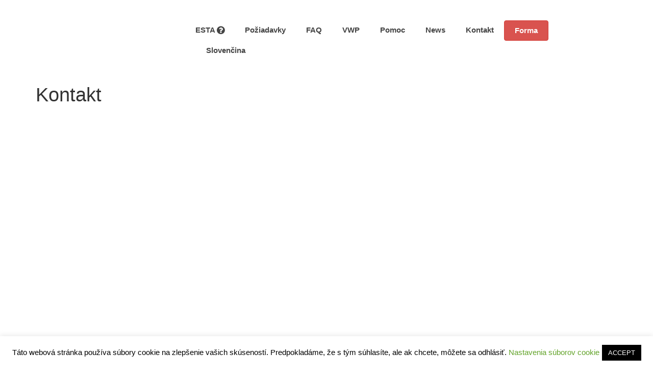

--- FILE ---
content_type: text/html; charset=UTF-8
request_url: https://esta-america.sk/kontakt/
body_size: 16981
content:
<!DOCTYPE html>
<html class="no-js" lang="sk-SK" itemscope="itemscope" itemtype="https://schema.org/WebPage">
<head>
  <meta charset="UTF-8">
<script type="text/javascript">
/* <![CDATA[ */
var gform;gform||(document.addEventListener("gform_main_scripts_loaded",function(){gform.scriptsLoaded=!0}),document.addEventListener("gform/theme/scripts_loaded",function(){gform.themeScriptsLoaded=!0}),window.addEventListener("DOMContentLoaded",function(){gform.domLoaded=!0}),gform={domLoaded:!1,scriptsLoaded:!1,themeScriptsLoaded:!1,isFormEditor:()=>"function"==typeof InitializeEditor,callIfLoaded:function(o){return!(!gform.domLoaded||!gform.scriptsLoaded||!gform.themeScriptsLoaded&&!gform.isFormEditor()||(gform.isFormEditor()&&console.warn("The use of gform.initializeOnLoaded() is deprecated in the form editor context and will be removed in Gravity Forms 3.1."),o(),0))},initializeOnLoaded:function(o){gform.callIfLoaded(o)||(document.addEventListener("gform_main_scripts_loaded",()=>{gform.scriptsLoaded=!0,gform.callIfLoaded(o)}),document.addEventListener("gform/theme/scripts_loaded",()=>{gform.themeScriptsLoaded=!0,gform.callIfLoaded(o)}),window.addEventListener("DOMContentLoaded",()=>{gform.domLoaded=!0,gform.callIfLoaded(o)}))},hooks:{action:{},filter:{}},addAction:function(o,r,e,t){gform.addHook("action",o,r,e,t)},addFilter:function(o,r,e,t){gform.addHook("filter",o,r,e,t)},doAction:function(o){gform.doHook("action",o,arguments)},applyFilters:function(o){return gform.doHook("filter",o,arguments)},removeAction:function(o,r){gform.removeHook("action",o,r)},removeFilter:function(o,r,e){gform.removeHook("filter",o,r,e)},addHook:function(o,r,e,t,n){null==gform.hooks[o][r]&&(gform.hooks[o][r]=[]);var d=gform.hooks[o][r];null==n&&(n=r+"_"+d.length),gform.hooks[o][r].push({tag:n,callable:e,priority:t=null==t?10:t})},doHook:function(r,o,e){var t;if(e=Array.prototype.slice.call(e,1),null!=gform.hooks[r][o]&&((o=gform.hooks[r][o]).sort(function(o,r){return o.priority-r.priority}),o.forEach(function(o){"function"!=typeof(t=o.callable)&&(t=window[t]),"action"==r?t.apply(null,e):e[0]=t.apply(null,e)})),"filter"==r)return e[0]},removeHook:function(o,r,t,n){var e;null!=gform.hooks[o][r]&&(e=(e=gform.hooks[o][r]).filter(function(o,r,e){return!!(null!=n&&n!=o.tag||null!=t&&t!=o.priority)}),gform.hooks[o][r]=e)}});
/* ]]> */
</script>

  <meta name="viewport" content="width=device-width, initial-scale=1.0">
  <meta http-equiv="X-UA-Compatible" content="IE=edge">
  <meta name='robots' content='index, follow, max-image-preview:large, max-snippet:-1, max-video-preview:-1' />
	
	<script type="text/javascript">
/* <![CDATA[ */
window.koko_analytics = {"url":"https:\/\/esta-america.sk\/koko-analytics-collect.php","site_url":"https:\/\/esta-america.sk","post_id":5127,"path":"\/kontakt\/","method":"cookie","use_cookie":true};
/* ]]> */
</script>

	<!-- This site is optimized with the Yoast SEO plugin v26.8 - https://yoast.com/product/yoast-seo-wordpress/ -->
	<link media="all" href="https://esta-america.sk/wp-content/cache/autoptimize/css/autoptimize_8436b0959e3c8529829c6adbbc8f9561.css" rel="stylesheet"><title>Kontakt - ESTA Amerika</title>
	<link rel="canonical" href="https://esta-america.sk/kontakt/" />
	<meta property="og:locale" content="sk_SK" />
	<meta property="og:type" content="article" />
	<meta property="og:title" content="Kontakt - ESTA Amerika" />
	<meta property="og:description" content="Vyplňte a odošlite formulár Vyplňte tento formulár a uveďte svoju situáciu alebo otázku týkajúcu sa cestovania do USA. Naše úradné hodiny sú od 08:30 do 17:00 GMT, od pondelka do piatku. Počas štátnych sviatkov máme zatvorené. Pokúsime sa odpovedať do &hellip; Continued" />
	<meta property="og:url" content="https://esta-america.sk/kontakt/" />
	<meta property="og:site_name" content="ESTA Amerika" />
	<meta property="article:publisher" content="https://www.facebook.com/ESTAamerica/" />
	<meta property="article:modified_time" content="2023-12-12T21:20:34+00:00" />
	<meta name="twitter:card" content="summary_large_image" />
	<meta name="twitter:site" content="@ESTA_America" />
	<script type="application/ld+json" class="yoast-schema-graph">{"@context":"https://schema.org","@graph":[{"@type":"WebPage","@id":"https://esta-america.sk/kontakt/","url":"https://esta-america.sk/kontakt/","name":"Kontakt - ESTA Amerika","isPartOf":{"@id":"https://esta-america.sk/#website"},"datePublished":"2020-03-21T16:43:00+00:00","dateModified":"2023-12-12T21:20:34+00:00","breadcrumb":{"@id":"https://esta-america.sk/kontakt/#breadcrumb"},"inLanguage":"sk-SK","potentialAction":[{"@type":"ReadAction","target":["https://esta-america.sk/kontakt/"]}]},{"@type":"BreadcrumbList","@id":"https://esta-america.sk/kontakt/#breadcrumb","itemListElement":[{"@type":"ListItem","position":1,"name":"Home","item":"https://esta-america.sk/"},{"@type":"ListItem","position":2,"name":"Kontakt"}]},{"@type":"WebSite","@id":"https://esta-america.sk/#website","url":"https://esta-america.sk/","name":"ESTA Amerika","description":"ESTA pre turistické, obchodné a tranzitné návštevy Ameriky","publisher":{"@id":"https://esta-america.sk/#organization"},"potentialAction":[{"@type":"SearchAction","target":{"@type":"EntryPoint","urlTemplate":"https://esta-america.sk/?s={search_term_string}"},"query-input":{"@type":"PropertyValueSpecification","valueRequired":true,"valueName":"search_term_string"}}],"inLanguage":"sk-SK"},{"@type":"Organization","@id":"https://esta-america.sk/#organization","name":"ESTA America","url":"https://esta-america.sk/","logo":{"@type":"ImageObject","inLanguage":"sk-SK","@id":"https://esta-america.sk/#/schema/logo/image/","url":"https://esta-america.sk/wp-content/uploads/2020/03/esta-america.png","contentUrl":"https://esta-america.sk/wp-content/uploads/2020/03/esta-america.png","width":339,"height":105,"caption":"ESTA America"},"image":{"@id":"https://esta-america.sk/#/schema/logo/image/"},"sameAs":["https://www.facebook.com/ESTAamerica/","https://x.com/ESTA_America"]}]}</script>
	<!-- / Yoast SEO plugin. -->


<link rel='dns-prefetch' href='//www.google.com' />
<link rel='dns-prefetch' href='//esta-america.com' />
<link rel="alternate" type="application/rss+xml" title="RSS kanál: ESTA Amerika &raquo;" href="https://esta-america.sk/feed/" />
<link rel="alternate" type="application/rss+xml" title="RSS kanál komentárov webu ESTA Amerika &raquo;" href="https://esta-america.sk/comments/feed/" />
<script type="text/javascript">
/* <![CDATA[ */
window._wpemojiSettings = {"baseUrl":"https:\/\/s.w.org\/images\/core\/emoji\/16.0.1\/72x72\/","ext":".png","svgUrl":"https:\/\/s.w.org\/images\/core\/emoji\/16.0.1\/svg\/","svgExt":".svg","source":{"concatemoji":"https:\/\/esta-america.sk\/wp-includes\/js\/wp-emoji-release.min.js?ver=6.8.3"}};
/*! This file is auto-generated */
!function(s,n){var o,i,e;function c(e){try{var t={supportTests:e,timestamp:(new Date).valueOf()};sessionStorage.setItem(o,JSON.stringify(t))}catch(e){}}function p(e,t,n){e.clearRect(0,0,e.canvas.width,e.canvas.height),e.fillText(t,0,0);var t=new Uint32Array(e.getImageData(0,0,e.canvas.width,e.canvas.height).data),a=(e.clearRect(0,0,e.canvas.width,e.canvas.height),e.fillText(n,0,0),new Uint32Array(e.getImageData(0,0,e.canvas.width,e.canvas.height).data));return t.every(function(e,t){return e===a[t]})}function u(e,t){e.clearRect(0,0,e.canvas.width,e.canvas.height),e.fillText(t,0,0);for(var n=e.getImageData(16,16,1,1),a=0;a<n.data.length;a++)if(0!==n.data[a])return!1;return!0}function f(e,t,n,a){switch(t){case"flag":return n(e,"\ud83c\udff3\ufe0f\u200d\u26a7\ufe0f","\ud83c\udff3\ufe0f\u200b\u26a7\ufe0f")?!1:!n(e,"\ud83c\udde8\ud83c\uddf6","\ud83c\udde8\u200b\ud83c\uddf6")&&!n(e,"\ud83c\udff4\udb40\udc67\udb40\udc62\udb40\udc65\udb40\udc6e\udb40\udc67\udb40\udc7f","\ud83c\udff4\u200b\udb40\udc67\u200b\udb40\udc62\u200b\udb40\udc65\u200b\udb40\udc6e\u200b\udb40\udc67\u200b\udb40\udc7f");case"emoji":return!a(e,"\ud83e\udedf")}return!1}function g(e,t,n,a){var r="undefined"!=typeof WorkerGlobalScope&&self instanceof WorkerGlobalScope?new OffscreenCanvas(300,150):s.createElement("canvas"),o=r.getContext("2d",{willReadFrequently:!0}),i=(o.textBaseline="top",o.font="600 32px Arial",{});return e.forEach(function(e){i[e]=t(o,e,n,a)}),i}function t(e){var t=s.createElement("script");t.src=e,t.defer=!0,s.head.appendChild(t)}"undefined"!=typeof Promise&&(o="wpEmojiSettingsSupports",i=["flag","emoji"],n.supports={everything:!0,everythingExceptFlag:!0},e=new Promise(function(e){s.addEventListener("DOMContentLoaded",e,{once:!0})}),new Promise(function(t){var n=function(){try{var e=JSON.parse(sessionStorage.getItem(o));if("object"==typeof e&&"number"==typeof e.timestamp&&(new Date).valueOf()<e.timestamp+604800&&"object"==typeof e.supportTests)return e.supportTests}catch(e){}return null}();if(!n){if("undefined"!=typeof Worker&&"undefined"!=typeof OffscreenCanvas&&"undefined"!=typeof URL&&URL.createObjectURL&&"undefined"!=typeof Blob)try{var e="postMessage("+g.toString()+"("+[JSON.stringify(i),f.toString(),p.toString(),u.toString()].join(",")+"));",a=new Blob([e],{type:"text/javascript"}),r=new Worker(URL.createObjectURL(a),{name:"wpTestEmojiSupports"});return void(r.onmessage=function(e){c(n=e.data),r.terminate(),t(n)})}catch(e){}c(n=g(i,f,p,u))}t(n)}).then(function(e){for(var t in e)n.supports[t]=e[t],n.supports.everything=n.supports.everything&&n.supports[t],"flag"!==t&&(n.supports.everythingExceptFlag=n.supports.everythingExceptFlag&&n.supports[t]);n.supports.everythingExceptFlag=n.supports.everythingExceptFlag&&!n.supports.flag,n.DOMReady=!1,n.readyCallback=function(){n.DOMReady=!0}}).then(function(){return e}).then(function(){var e;n.supports.everything||(n.readyCallback(),(e=n.source||{}).concatemoji?t(e.concatemoji):e.wpemoji&&e.twemoji&&(t(e.twemoji),t(e.wpemoji)))}))}((window,document),window._wpemojiSettings);
/* ]]> */
</script>


















<script type="text/javascript" id="wpml-cookie-js-extra">
/* <![CDATA[ */
var wpml_cookies = {"wp-wpml_current_language":{"value":"sk","expires":1,"path":"\/"}};
var wpml_cookies = {"wp-wpml_current_language":{"value":"sk","expires":1,"path":"\/"}};
/* ]]> */
</script>

<script type="text/javascript" src="https://esta-america.sk/wp-includes/js/jquery/jquery.min.js?ver=3.7.1" id="jquery-core-js"></script>

<script type="text/javascript" id="cookie-law-info-js-extra">
/* <![CDATA[ */
var Cli_Data = {"nn_cookie_ids":[],"cookielist":[],"non_necessary_cookies":[],"ccpaEnabled":"","ccpaRegionBased":"","ccpaBarEnabled":"","strictlyEnabled":["necessary","obligatoire"],"ccpaType":"gdpr","js_blocking":"","custom_integration":"","triggerDomRefresh":"","secure_cookies":""};
var cli_cookiebar_settings = {"animate_speed_hide":"500","animate_speed_show":"500","background":"#FFF","border":"#b1a6a6c2","border_on":"","button_1_button_colour":"#000","button_1_button_hover":"#000000","button_1_link_colour":"#fff","button_1_as_button":"1","button_1_new_win":"","button_2_button_colour":"#333","button_2_button_hover":"#292929","button_2_link_colour":"#444","button_2_as_button":"","button_2_hidebar":"","button_3_button_colour":"#000","button_3_button_hover":"#000000","button_3_link_colour":"#fff","button_3_as_button":"1","button_3_new_win":"","button_4_button_colour":"#000","button_4_button_hover":"#000000","button_4_link_colour":"#62a329","button_4_as_button":"","button_7_button_colour":"#61a229","button_7_button_hover":"#4e8221","button_7_link_colour":"#fff","button_7_as_button":"1","button_7_new_win":"","font_family":"inherit","header_fix":"","notify_animate_hide":"1","notify_animate_show":"","notify_div_id":"#cookie-law-info-bar","notify_position_horizontal":"right","notify_position_vertical":"bottom","scroll_close":"","scroll_close_reload":"","accept_close_reload":"","reject_close_reload":"","showagain_tab":"1","showagain_background":"#fff","showagain_border":"#000","showagain_div_id":"#cookie-law-info-again","showagain_x_position":"100px","text":"#000","show_once_yn":"","show_once":"10000","logging_on":"","as_popup":"","popup_overlay":"1","bar_heading_text":"","cookie_bar_as":"banner","popup_showagain_position":"bottom-right","widget_position":"left"};
var log_object = {"ajax_url":"https:\/\/esta-america.sk\/wp-admin\/admin-ajax.php"};
/* ]]> */
</script>

<!--[if lt IE 9]>
<script type="text/javascript" src="https://esta-america.sk/wp-content/themes/virtue/assets/js/vendor/respond.min.js?ver=6.8.3" id="virtue-respond-js"></script>
<![endif]-->

<script type="text/javascript" id="gform_gravityforms-js-extra">
/* <![CDATA[ */
var gf_global = {"gf_currency_config":{"name":"Americk\u00fd dol\u00e1r","symbol_left":"$","symbol_right":"","symbol_padding":"","thousand_separator":",","decimal_separator":".","decimals":2,"code":"USD"},"base_url":"https:\/\/esta-america.sk\/wp-content\/plugins\/gravityforms","number_formats":[],"spinnerUrl":"https:\/\/esta-america.sk\/wp-content\/plugins\/gravityforms\/images\/spinner.svg","version_hash":"7c14feb7bb1b027b659991941e38e6c7","strings":{"newRowAdded":"Pridan\u00fd nov\u00fd riadok.","rowRemoved":"Odstr\u00e1nen\u00fd riadok","formSaved":"Formul\u00e1r bol ulo\u017een\u00fd.  Obsah obsahuje odkaz na n\u00e1vrat a vyplnenie formul\u00e1ra."}};
var gform_i18n = {"datepicker":{"days":{"monday":"Po","tuesday":"Ut","wednesday":"St","thursday":"\u0160t","friday":"Pi","saturday":"So","sunday":"Ne"},"months":{"january":"Janu\u00e1r","february":"Febru\u00e1r","march":"Marec","april":"Apr\u00edl","may":"May","june":"J\u00fan","july":"J\u00fal","august":"August","september":"September","october":"Okt\u00f3ber","november":"November","december":"December"},"firstDay":1,"iconText":"Vybra\u0165 d\u00e1tum"}};
var gf_legacy_multi = {"5":"1"};
var gform_gravityforms = {"strings":{"invalid_file_extension":"Tento typ s\u00faboru nie je povolen\u00fd. Mus\u00ed to by\u0165 jeden z nasleduj\u00facich s\u00faborov:","delete_file":"Odstr\u00e1ni\u0165 tento s\u00fabor","in_progress":"prebieha","file_exceeds_limit":"S\u00fabor prekra\u010duje limit ve\u013ekosti","illegal_extension":"Tento typ s\u00faboru nie je povolen\u00fd.","max_reached":"Maxim\u00e1lny po\u010det dosiahnut\u00fdch s\u00faborov","unknown_error":"Pri ukladan\u00ed s\u00faboru na server do\u0161lo k probl\u00e9mu","currently_uploading":"Pros\u00edm po\u010dkajte k\u00fdm sa dokon\u010d\u00ed nahr\u00e1vanie s\u00faboru","cancel":"Zru\u0161i\u0165","cancel_upload":"Zru\u0161enie tohto nahr\u00e1vania","cancelled":"Zru\u0161en\u00fd","error":"Chyba","message":"Spr\u00e1va"},"vars":{"images_url":"https:\/\/esta-america.sk\/wp-content\/plugins\/gravityforms\/images"}};
/* ]]> */
</script>

<script type="text/javascript" defer='defer' src="https://www.google.com/recaptcha/api.js?hl=sk&amp;ver=6.8.3#038;render=explicit" id="gform_recaptcha-js"></script>

<script type="text/javascript" id="wpml-xdomain-data-js-extra">
/* <![CDATA[ */
var wpml_xdomain_data = {"css_selector":"wpml-ls-item","ajax_url":"https:\/\/esta-america.sk\/wp-admin\/admin-ajax.php","current_lang":"sk","_nonce":"1d6db5b5da"};
/* ]]> */
</script>

<link rel="https://api.w.org/" href="https://esta-america.sk/wp-json/" /><link rel="alternate" title="JSON" type="application/json" href="https://esta-america.sk/wp-json/wp/v2/pages/5127" /><link rel="EditURI" type="application/rsd+xml" title="RSD" href="https://esta-america.sk/xmlrpc.php?rsd" />
<meta name="generator" content="WordPress 6.8.3" />
<link rel='shortlink' href='https://esta-america.sk/?p=5127' />
<link rel="alternate" title="oEmbed (JSON)" type="application/json+oembed" href="https://esta-america.sk/wp-json/oembed/1.0/embed?url=https%3A%2F%2Festa-america.sk%2Fkontakt%2F" />
<link rel="alternate" title="oEmbed (XML)" type="text/xml+oembed" href="https://esta-america.sk/wp-json/oembed/1.0/embed?url=https%3A%2F%2Festa-america.sk%2Fkontakt%2F&#038;format=xml" />
<meta name="generator" content="WPML ver:4.8.4 stt:22,9,12,37,1,15,18,4,3,13,20,23,27,28,29,38,40,41,10,46,2,50;" />
<link rel="icon" href="https://esta-america.sk/wp-content/uploads/2020/03/cropped-esta-icon-32x32.png" sizes="32x32" />
<link rel="icon" href="https://esta-america.sk/wp-content/uploads/2020/03/cropped-esta-icon-192x192.png" sizes="192x192" />
<link rel="apple-touch-icon" href="https://esta-america.sk/wp-content/uploads/2020/03/cropped-esta-icon-180x180.png" />
<meta name="msapplication-TileImage" content="https://esta-america.sk/wp-content/uploads/2020/03/cropped-esta-icon-270x270.png" />
		
		</head>
<body class="wp-singular page-template page-template-page-fullwidth page-template-page-fullwidth-php page page-id-5127 wp-custom-logo wp-embed-responsive wp-theme-virtue wp-child-theme-esta wide kontakt">
	<div id="kt-skip-link"><a href="#content">Skip to Main Content</a></div>
	<div id="wrapper" class="container">
	<header class="banner headerclass" itemscope itemtype="https://schema.org/WPHeader">
		<div class="container">
		<div class="row">
			<div class="col-md-3 clearfix kad-header-left">
				<div id="logo" class="logocase">
					<a class="brand logofont" href="https://esta-america.sk/">
													<div id="thelogo">
								<noscript><img src="https://esta-america.com/wp-content/uploads/2020/03/esta-america.png" alt="ESTA Amerika" width="339" height="105" class="kad-standard-logo" /></noscript><img src='data:image/svg+xml,%3Csvg%20xmlns=%22http://www.w3.org/2000/svg%22%20viewBox=%220%200%20339%20105%22%3E%3C/svg%3E' data-src="https://esta-america.com/wp-content/uploads/2020/03/esta-america.png" alt="ESTA Amerika" width="339" height="105" class="lazyload kad-standard-logo" />
																<noscript><img src="https://esta-america.com/wp-content/uploads/2020/03/esta-logo-2x.png" alt="ESTA Amerika" width="678" height="209" class="kad-retina-logo" style="max-height:105px" /></noscript><img src='data:image/svg+xml,%3Csvg%20xmlns=%22http://www.w3.org/2000/svg%22%20viewBox=%220%200%20678%20209%22%3E%3C/svg%3E' data-src="https://esta-america.com/wp-content/uploads/2020/03/esta-logo-2x.png" alt="ESTA Amerika" width="678" height="209" class="lazyload kad-retina-logo" style="max-height:105px" />
															</div>
												</a>
									</div> <!-- Close #logo -->
			</div><!-- close logo span -->
							<div class="col-md-9 kad-header-right">
					<nav id="nav-main" class="clearfix" itemscope itemtype="https://schema.org/SiteNavigationElement">
						<ul id="menu-main-menu-slovak" class="sf-menu"><li  class=" menu-item-9904"><a href="https://esta-america.sk/co-je-esta/"><span><span class="menu-span">ESTA <i class="icon-question-sign" style="font-size: 18px; "></i></span></span></a></li>
<li  class=" menu-item-9903"><a href="https://esta-america.sk/poziadavky-esta/"><span>Požiadavky</span></a></li>
<li  class=" menu-item-9937"><a href="https://esta-america.sk/esta-casto-kladene-otazky/"><span>FAQ</span></a></li>
<li  class=" menu-item-9938"><a href="https://esta-america.sk/program-bezvizoveho-styku-vwp/"><span>VWP</span></a></li>
<li  class=" menu-item-9964"><a href="https://esta-america.sk/pomoc-esta/"><span>Pomoc</span></a></li>
<li  class=" menu-item-12204"><a href="https://esta-america.sk/category/novinky/"><span>News</span></a></li>
<li  class=" current-menu-item current_page_item menu-item-9965"><a href="https://esta-america.sk/kontakt/" aria-current="page"><span>Kontakt</span></a></li>
<li  class=" menu-item-9966"><a href="https://esta-america.sk/ziadost-o-bezvizovy-styk-esta/"><span><a href="https://www.official-esta.com/apply/" class="btn btn-danger app-btn" style="margin-top:-20px;color:#ffffff;" rel="nofollow">Forma</a></span></a></li>
<li  class=" wpml-ls-current-language sf-dropdown menu-item-wpml-ls-2-sk"><a href="https://esta-america.sk/kontakt/" role="menuitem"><span><noscript><img
            class="wpml-ls-flag"
            src="https://esta-america.sk/wp-content/plugins/sitepress-multilingual-cms/res/flags/sk.svg"
            alt=""
            
            
    /></noscript><img
            class="lazyload wpml-ls-flag"
            src='data:image/svg+xml,%3Csvg%20xmlns=%22http://www.w3.org/2000/svg%22%20viewBox=%220%200%20210%20140%22%3E%3C/svg%3E' data-src="https://esta-america.sk/wp-content/plugins/sitepress-multilingual-cms/res/flags/sk.svg"
            alt=""
            
            
    /><span class="wpml-ls-native" lang="sk">Slovenčina</span></span></a>
<ul class="sub-menu sf-dropdown-menu dropdown">
	<li  class=" menu-item-wpml-ls-2-hr"><a title="Switch to Chorvátština(Hrvatski)" href="https://esta-america.hr/kontakt/" aria-label="Switch to Chorvátština(Hrvatski)" role="menuitem"><span><noscript><img
            class="wpml-ls-flag"
            src="https://esta-america.sk/wp-content/plugins/sitepress-multilingual-cms/res/flags/hr.svg"
            alt=""
            
            
    /></noscript><img
            class="lazyload wpml-ls-flag"
            src='data:image/svg+xml,%3Csvg%20xmlns=%22http://www.w3.org/2000/svg%22%20viewBox=%220%200%20210%20140%22%3E%3C/svg%3E' data-src="https://esta-america.sk/wp-content/plugins/sitepress-multilingual-cms/res/flags/hr.svg"
            alt=""
            
            
    /><span class="wpml-ls-native" lang="hr">Hrvatski</span><span class="wpml-ls-display"><span class="wpml-ls-bracket"> (</span>Chorvátština<span class="wpml-ls-bracket">)</span></span></span></a></li>
	<li  class=" menu-item-wpml-ls-2-cs"><a title="Switch to Čeština(Čeština)" href="https://esta-america.cz/kontakt/" aria-label="Switch to Čeština(Čeština)" role="menuitem"><span><noscript><img
            class="wpml-ls-flag"
            src="https://esta-america.sk/wp-content/plugins/sitepress-multilingual-cms/res/flags/cs.svg"
            alt=""
            
            
    /></noscript><img
            class="lazyload wpml-ls-flag"
            src='data:image/svg+xml,%3Csvg%20xmlns=%22http://www.w3.org/2000/svg%22%20viewBox=%220%200%20210%20140%22%3E%3C/svg%3E' data-src="https://esta-america.sk/wp-content/plugins/sitepress-multilingual-cms/res/flags/cs.svg"
            alt=""
            
            
    /><span class="wpml-ls-native" lang="cs">Čeština</span></span></a></li>
	<li  class=" menu-item-wpml-ls-2-da"><a title="Switch to Dánčina(Dansk)" href="https://esta-america.dk/kontakt/" aria-label="Switch to Dánčina(Dansk)" role="menuitem"><span><noscript><img
            class="wpml-ls-flag"
            src="https://esta-america.sk/wp-content/plugins/sitepress-multilingual-cms/res/flags/da.svg"
            alt=""
            
            
    /></noscript><img
            class="lazyload wpml-ls-flag"
            src='data:image/svg+xml,%3Csvg%20xmlns=%22http://www.w3.org/2000/svg%22%20viewBox=%220%200%20210%20140%22%3E%3C/svg%3E' data-src="https://esta-america.sk/wp-content/plugins/sitepress-multilingual-cms/res/flags/da.svg"
            alt=""
            
            
    /><span class="wpml-ls-native" lang="da">Dansk</span><span class="wpml-ls-display"><span class="wpml-ls-bracket"> (</span>Dánčina<span class="wpml-ls-bracket">)</span></span></span></a></li>
	<li  class=" menu-item-wpml-ls-2-nl"><a title="Switch to Holandčina(Nederlands)" href="https://esta-america.nl/neem-contact-op-met/" aria-label="Switch to Holandčina(Nederlands)" role="menuitem"><span><noscript><img
            class="wpml-ls-flag"
            src="https://esta-america.sk/wp-content/plugins/sitepress-multilingual-cms/res/flags/nl.svg"
            alt=""
            
            
    /></noscript><img
            class="lazyload wpml-ls-flag"
            src='data:image/svg+xml,%3Csvg%20xmlns=%22http://www.w3.org/2000/svg%22%20viewBox=%220%200%20210%20140%22%3E%3C/svg%3E' data-src="https://esta-america.sk/wp-content/plugins/sitepress-multilingual-cms/res/flags/nl.svg"
            alt=""
            
            
    /><span class="wpml-ls-native" lang="nl">Nederlands</span><span class="wpml-ls-display"><span class="wpml-ls-bracket"> (</span>Holandčina<span class="wpml-ls-bracket">)</span></span></span></a></li>
	<li  class=" menu-item-wpml-ls-2-en"><a title="Switch to Angličtina(English)" href="https://esta-america.com/contact/" aria-label="Switch to Angličtina(English)" role="menuitem"><span><noscript><img
            class="wpml-ls-flag"
            src="https://esta-america.sk/wp-content/plugins/sitepress-multilingual-cms/res/flags/en.svg"
            alt=""
            
            
    /></noscript><img
            class="lazyload wpml-ls-flag"
            src='data:image/svg+xml,%3Csvg%20xmlns=%22http://www.w3.org/2000/svg%22%20viewBox=%220%200%20210%20140%22%3E%3C/svg%3E' data-src="https://esta-america.sk/wp-content/plugins/sitepress-multilingual-cms/res/flags/en.svg"
            alt=""
            
            
    /><span class="wpml-ls-native" lang="en">English</span><span class="wpml-ls-display"><span class="wpml-ls-bracket"> (</span>Angličtina<span class="wpml-ls-bracket">)</span></span></span></a></li>
	<li  class=" menu-item-wpml-ls-2-et"><a title="Switch to Estónčina(Eesti)" href="https://esta-america.ee/kontakt/" aria-label="Switch to Estónčina(Eesti)" role="menuitem"><span><noscript><img
            class="wpml-ls-flag"
            src="https://esta-america.sk/wp-content/plugins/sitepress-multilingual-cms/res/flags/et.svg"
            alt=""
            
            
    /></noscript><img
            class="lazyload wpml-ls-flag"
            src='data:image/svg+xml,%3Csvg%20xmlns=%22http://www.w3.org/2000/svg%22%20viewBox=%220%200%20210%20140%22%3E%3C/svg%3E' data-src="https://esta-america.sk/wp-content/plugins/sitepress-multilingual-cms/res/flags/et.svg"
            alt=""
            
            
    /><span class="wpml-ls-native" lang="et">Eesti</span><span class="wpml-ls-display"><span class="wpml-ls-bracket"> (</span>Estónčina<span class="wpml-ls-bracket">)</span></span></span></a></li>
	<li  class=" menu-item-wpml-ls-2-fi"><a title="Switch to Fínština(Suomi)" href="https://esta-america.fi/ota-yhteytta/" aria-label="Switch to Fínština(Suomi)" role="menuitem"><span><noscript><img
            class="wpml-ls-flag"
            src="https://esta-america.sk/wp-content/plugins/sitepress-multilingual-cms/res/flags/fi.svg"
            alt=""
            
            
    /></noscript><img
            class="lazyload wpml-ls-flag"
            src='data:image/svg+xml,%3Csvg%20xmlns=%22http://www.w3.org/2000/svg%22%20viewBox=%220%200%20210%20140%22%3E%3C/svg%3E' data-src="https://esta-america.sk/wp-content/plugins/sitepress-multilingual-cms/res/flags/fi.svg"
            alt=""
            
            
    /><span class="wpml-ls-native" lang="fi">Suomi</span><span class="wpml-ls-display"><span class="wpml-ls-bracket"> (</span>Fínština<span class="wpml-ls-bracket">)</span></span></span></a></li>
	<li  class=" menu-item-wpml-ls-2-fr"><a title="Switch to Francúzština(Français)" href="https://esta-america.fr/contact/" aria-label="Switch to Francúzština(Français)" role="menuitem"><span><noscript><img
            class="wpml-ls-flag"
            src="https://esta-america.sk/wp-content/plugins/sitepress-multilingual-cms/res/flags/fr.svg"
            alt=""
            
            
    /></noscript><img
            class="lazyload wpml-ls-flag"
            src='data:image/svg+xml,%3Csvg%20xmlns=%22http://www.w3.org/2000/svg%22%20viewBox=%220%200%20210%20140%22%3E%3C/svg%3E' data-src="https://esta-america.sk/wp-content/plugins/sitepress-multilingual-cms/res/flags/fr.svg"
            alt=""
            
            
    /><span class="wpml-ls-native" lang="fr">Français</span><span class="wpml-ls-display"><span class="wpml-ls-bracket"> (</span>Francúzština<span class="wpml-ls-bracket">)</span></span></span></a></li>
	<li  class=" menu-item-wpml-ls-2-de"><a title="Switch to Nemčina(Deutsch)" href="https://esta-america.de/kontakt/" aria-label="Switch to Nemčina(Deutsch)" role="menuitem"><span><noscript><img
            class="wpml-ls-flag"
            src="https://esta-america.sk/wp-content/plugins/sitepress-multilingual-cms/res/flags/de.svg"
            alt=""
            
            
    /></noscript><img
            class="lazyload wpml-ls-flag"
            src='data:image/svg+xml,%3Csvg%20xmlns=%22http://www.w3.org/2000/svg%22%20viewBox=%220%200%20210%20140%22%3E%3C/svg%3E' data-src="https://esta-america.sk/wp-content/plugins/sitepress-multilingual-cms/res/flags/de.svg"
            alt=""
            
            
    /><span class="wpml-ls-native" lang="de">Deutsch</span><span class="wpml-ls-display"><span class="wpml-ls-bracket"> (</span>Nemčina<span class="wpml-ls-bracket">)</span></span></span></a></li>
	<li  class=" menu-item-wpml-ls-2-el"><a title="Switch to Gréčtina(Ελληνικά)" href="https://esta-america.gr/%ce%b5%cf%80%ce%b9%ce%ba%ce%bf%ce%b9%ce%bd%cf%89%ce%bd%ce%af%ce%b1/" aria-label="Switch to Gréčtina(Ελληνικά)" role="menuitem"><span><noscript><img
            class="wpml-ls-flag"
            src="https://esta-america.sk/wp-content/plugins/sitepress-multilingual-cms/res/flags/el.svg"
            alt=""
            
            
    /></noscript><img
            class="lazyload wpml-ls-flag"
            src='data:image/svg+xml,%3Csvg%20xmlns=%22http://www.w3.org/2000/svg%22%20viewBox=%220%200%20210%20140%22%3E%3C/svg%3E' data-src="https://esta-america.sk/wp-content/plugins/sitepress-multilingual-cms/res/flags/el.svg"
            alt=""
            
            
    /><span class="wpml-ls-native" lang="el">Ελληνικά</span><span class="wpml-ls-display"><span class="wpml-ls-bracket"> (</span>Gréčtina<span class="wpml-ls-bracket">)</span></span></span></a></li>
	<li  class=" menu-item-wpml-ls-2-he"><a title="Switch to Hebrejčina(עברית)" href="https://esta-america.co.il/%d7%90%d7%99%d7%a9-%d7%a7%d7%a9%d7%a8/" aria-label="Switch to Hebrejčina(עברית)" role="menuitem"><span><noscript><img
            class="wpml-ls-flag"
            src="https://esta-america.sk/wp-content/plugins/sitepress-multilingual-cms/res/flags/he.svg"
            alt=""
            
            
    /></noscript><img
            class="lazyload wpml-ls-flag"
            src='data:image/svg+xml,%3Csvg%20xmlns=%22http://www.w3.org/2000/svg%22%20viewBox=%220%200%20210%20140%22%3E%3C/svg%3E' data-src="https://esta-america.sk/wp-content/plugins/sitepress-multilingual-cms/res/flags/he.svg"
            alt=""
            
            
    /><span class="wpml-ls-native" lang="he">עברית</span><span class="wpml-ls-display"><span class="wpml-ls-bracket"> (</span>Hebrejčina<span class="wpml-ls-bracket">)</span></span></span></a></li>
	<li  class=" menu-item-wpml-ls-2-hu"><a title="Switch to Maďarčina(Magyar)" href="https://esta-america.hu/kapcsolat/" aria-label="Switch to Maďarčina(Magyar)" role="menuitem"><span><noscript><img
            class="wpml-ls-flag"
            src="https://esta-america.sk/wp-content/plugins/sitepress-multilingual-cms/res/flags/hu.svg"
            alt=""
            
            
    /></noscript><img
            class="lazyload wpml-ls-flag"
            src='data:image/svg+xml,%3Csvg%20xmlns=%22http://www.w3.org/2000/svg%22%20viewBox=%220%200%20210%20140%22%3E%3C/svg%3E' data-src="https://esta-america.sk/wp-content/plugins/sitepress-multilingual-cms/res/flags/hu.svg"
            alt=""
            
            
    /><span class="wpml-ls-native" lang="hu">Magyar</span><span class="wpml-ls-display"><span class="wpml-ls-bracket"> (</span>Maďarčina<span class="wpml-ls-bracket">)</span></span></span></a></li>
	<li  class=" menu-item-wpml-ls-2-it"><a title="Switch to Taliančina(Italiano)" href="https://esta-america.it/contatto/" aria-label="Switch to Taliančina(Italiano)" role="menuitem"><span><noscript><img
            class="wpml-ls-flag"
            src="https://esta-america.sk/wp-content/plugins/sitepress-multilingual-cms/res/flags/it.svg"
            alt=""
            
            
    /></noscript><img
            class="lazyload wpml-ls-flag"
            src='data:image/svg+xml,%3Csvg%20xmlns=%22http://www.w3.org/2000/svg%22%20viewBox=%220%200%20210%20140%22%3E%3C/svg%3E' data-src="https://esta-america.sk/wp-content/plugins/sitepress-multilingual-cms/res/flags/it.svg"
            alt=""
            
            
    /><span class="wpml-ls-native" lang="it">Italiano</span><span class="wpml-ls-display"><span class="wpml-ls-bracket"> (</span>Taliančina<span class="wpml-ls-bracket">)</span></span></span></a></li>
	<li  class=" menu-item-wpml-ls-2-ja"><a title="Switch to Japonština(日本語)" href="https://esta-america.jp/%e9%80%a3%e7%b5%a1%e5%85%88/" aria-label="Switch to Japonština(日本語)" role="menuitem"><span><noscript><img
            class="wpml-ls-flag"
            src="https://esta-america.sk/wp-content/plugins/sitepress-multilingual-cms/res/flags/ja.svg"
            alt=""
            
            
    /></noscript><img
            class="lazyload wpml-ls-flag"
            src='data:image/svg+xml,%3Csvg%20xmlns=%22http://www.w3.org/2000/svg%22%20viewBox=%220%200%20210%20140%22%3E%3C/svg%3E' data-src="https://esta-america.sk/wp-content/plugins/sitepress-multilingual-cms/res/flags/ja.svg"
            alt=""
            
            
    /><span class="wpml-ls-native" lang="ja">日本語</span><span class="wpml-ls-display"><span class="wpml-ls-bracket"> (</span>Japonština<span class="wpml-ls-bracket">)</span></span></span></a></li>
	<li  class=" menu-item-wpml-ls-2-ko"><a title="Switch to Kórejčina(한국어)" href="https://esta-america.kr/%ec%97%b0%eb%9d%bd%ec%b2%98/" aria-label="Switch to Kórejčina(한국어)" role="menuitem"><span><noscript><img
            class="wpml-ls-flag"
            src="https://esta-america.sk/wp-content/plugins/sitepress-multilingual-cms/res/flags/ko.svg"
            alt=""
            
            
    /></noscript><img
            class="lazyload wpml-ls-flag"
            src='data:image/svg+xml,%3Csvg%20xmlns=%22http://www.w3.org/2000/svg%22%20viewBox=%220%200%20210%20140%22%3E%3C/svg%3E' data-src="https://esta-america.sk/wp-content/plugins/sitepress-multilingual-cms/res/flags/ko.svg"
            alt=""
            
            
    /><span class="wpml-ls-native" lang="ko">한국어</span><span class="wpml-ls-display"><span class="wpml-ls-bracket"> (</span>Kórejčina<span class="wpml-ls-bracket">)</span></span></span></a></li>
	<li  class=" menu-item-wpml-ls-2-no"><a title="Switch to Nórsky jazyk Bokmål(Norsk bokmål)" href="https://esta-america.no/kontakt/" aria-label="Switch to Nórsky jazyk Bokmål(Norsk bokmål)" role="menuitem"><span><noscript><img
            class="wpml-ls-flag"
            src="https://esta-america.sk/wp-content/plugins/sitepress-multilingual-cms/res/flags/no.svg"
            alt=""
            
            
    /></noscript><img
            class="lazyload wpml-ls-flag"
            src='data:image/svg+xml,%3Csvg%20xmlns=%22http://www.w3.org/2000/svg%22%20viewBox=%220%200%20210%20140%22%3E%3C/svg%3E' data-src="https://esta-america.sk/wp-content/plugins/sitepress-multilingual-cms/res/flags/no.svg"
            alt=""
            
            
    /><span class="wpml-ls-native" lang="no">Norsk bokmål</span><span class="wpml-ls-display"><span class="wpml-ls-bracket"> (</span>Nórsky jazyk Bokmål<span class="wpml-ls-bracket">)</span></span></span></a></li>
	<li  class=" menu-item-wpml-ls-2-pl"><a title="Switch to Polština(Polski)" href="https://esta-america.pl/kontakt/" aria-label="Switch to Polština(Polski)" role="menuitem"><span><noscript><img
            class="wpml-ls-flag"
            src="https://esta-america.sk/wp-content/plugins/sitepress-multilingual-cms/res/flags/pl.svg"
            alt=""
            
            
    /></noscript><img
            class="lazyload wpml-ls-flag"
            src='data:image/svg+xml,%3Csvg%20xmlns=%22http://www.w3.org/2000/svg%22%20viewBox=%220%200%20210%20140%22%3E%3C/svg%3E' data-src="https://esta-america.sk/wp-content/plugins/sitepress-multilingual-cms/res/flags/pl.svg"
            alt=""
            
            
    /><span class="wpml-ls-native" lang="pl">Polski</span><span class="wpml-ls-display"><span class="wpml-ls-bracket"> (</span>Polština<span class="wpml-ls-bracket">)</span></span></span></a></li>
	<li  class=" menu-item-wpml-ls-2-pt-pt"><a title="Switch to Portugalština(Português)" href="https://esta-america.pt/contacto/" aria-label="Switch to Portugalština(Português)" role="menuitem"><span><noscript><img
            class="wpml-ls-flag"
            src="https://esta-america.sk/wp-content/plugins/sitepress-multilingual-cms/res/flags/pt-pt.svg"
            alt=""
            
            
    /></noscript><img
            class="lazyload wpml-ls-flag"
            src='data:image/svg+xml,%3Csvg%20xmlns=%22http://www.w3.org/2000/svg%22%20viewBox=%220%200%20210%20140%22%3E%3C/svg%3E' data-src="https://esta-america.sk/wp-content/plugins/sitepress-multilingual-cms/res/flags/pt-pt.svg"
            alt=""
            
            
    /><span class="wpml-ls-native" lang="pt-pt">Português</span><span class="wpml-ls-display"><span class="wpml-ls-bracket"> (</span>Portugalština<span class="wpml-ls-bracket">)</span></span></span></a></li>
	<li  class=" menu-item-wpml-ls-2-sl"><a title="Switch to Slovinčina(Slovenščina)" href="https://esta-america.si/pisite-na/" aria-label="Switch to Slovinčina(Slovenščina)" role="menuitem"><span><noscript><img
            class="wpml-ls-flag"
            src="https://esta-america.sk/wp-content/plugins/sitepress-multilingual-cms/res/flags/sl.svg"
            alt=""
            
            
    /></noscript><img
            class="lazyload wpml-ls-flag"
            src='data:image/svg+xml,%3Csvg%20xmlns=%22http://www.w3.org/2000/svg%22%20viewBox=%220%200%20210%20140%22%3E%3C/svg%3E' data-src="https://esta-america.sk/wp-content/plugins/sitepress-multilingual-cms/res/flags/sl.svg"
            alt=""
            
            
    /><span class="wpml-ls-native" lang="sl">Slovenščina</span><span class="wpml-ls-display"><span class="wpml-ls-bracket"> (</span>Slovinčina<span class="wpml-ls-bracket">)</span></span></span></a></li>
	<li  class=" menu-item-wpml-ls-2-es"><a title="Switch to Španielčina(Español)" href="https://esta-america.es/pongase-en-contacto-con/" aria-label="Switch to Španielčina(Español)" role="menuitem"><span><noscript><img
            class="wpml-ls-flag"
            src="https://esta-america.sk/wp-content/plugins/sitepress-multilingual-cms/res/flags/es.svg"
            alt=""
            
            
    /></noscript><img
            class="lazyload wpml-ls-flag"
            src='data:image/svg+xml,%3Csvg%20xmlns=%22http://www.w3.org/2000/svg%22%20viewBox=%220%200%20210%20140%22%3E%3C/svg%3E' data-src="https://esta-america.sk/wp-content/plugins/sitepress-multilingual-cms/res/flags/es.svg"
            alt=""
            
            
    /><span class="wpml-ls-native" lang="es">Español</span><span class="wpml-ls-display"><span class="wpml-ls-bracket"> (</span>Španielčina<span class="wpml-ls-bracket">)</span></span></span></a></li>
	<li  class=" menu-item-wpml-ls-2-sv"><a title="Switch to Švédština(Svenska)" href="https://esta-america.se/kontakt/" aria-label="Switch to Švédština(Svenska)" role="menuitem"><span><noscript><img
            class="wpml-ls-flag"
            src="https://esta-america.sk/wp-content/plugins/sitepress-multilingual-cms/res/flags/sv.svg"
            alt=""
            
            
    /></noscript><img
            class="lazyload wpml-ls-flag"
            src='data:image/svg+xml,%3Csvg%20xmlns=%22http://www.w3.org/2000/svg%22%20viewBox=%220%200%20210%20140%22%3E%3C/svg%3E' data-src="https://esta-america.sk/wp-content/plugins/sitepress-multilingual-cms/res/flags/sv.svg"
            alt=""
            
            
    /><span class="wpml-ls-native" lang="sv">Svenska</span><span class="wpml-ls-display"><span class="wpml-ls-bracket"> (</span>Švédština<span class="wpml-ls-bracket">)</span></span></span></a></li>
</ul>
</li>
</ul>					</nav> 
				</div> <!-- Close menuclass-->
			       
		</div> <!-- Close Row -->
					<div id="mobile-nav-trigger" class="nav-trigger">
				<button class="nav-trigger-case mobileclass collapsed" data-toggle="collapse" data-target=".kad-nav-collapse">
					<span class="kad-navbtn"><i class="icon-reorder"></i></span>
					<span class="kad-menu-name">Menu</span>
				</button>
			</div>
			<div id="kad-mobile-nav" class="kad-mobile-nav">
				<div class="kad-nav-inner mobileclass">
					<div class="kad-nav-collapse">
					<ul id="menu-main-menu-slovak-1" class="kad-mnav"><li  class=" menu-item-9904"><a href="https://esta-america.sk/co-je-esta/"><span><span class="menu-span">ESTA <i class="icon-question-sign" style="font-size: 18px; "></i></span></span></a></li>
<li  class=" menu-item-9903"><a href="https://esta-america.sk/poziadavky-esta/"><span>Požiadavky</span></a></li>
<li  class=" menu-item-9937"><a href="https://esta-america.sk/esta-casto-kladene-otazky/"><span>FAQ</span></a></li>
<li  class=" menu-item-9938"><a href="https://esta-america.sk/program-bezvizoveho-styku-vwp/"><span>VWP</span></a></li>
<li  class=" menu-item-9964"><a href="https://esta-america.sk/pomoc-esta/"><span>Pomoc</span></a></li>
<li  class=" menu-item-12204"><a href="https://esta-america.sk/category/novinky/"><span>News</span></a></li>
<li  class=" current-menu-item current_page_item menu-item-9965"><a href="https://esta-america.sk/kontakt/" aria-current="page"><span>Kontakt</span></a></li>
<li  class=" menu-item-9966"><a href="https://esta-america.sk/ziadost-o-bezvizovy-styk-esta/"><span><a href="https://www.official-esta.com/apply/" class="btn btn-danger app-btn" style="margin-top:-20px;color:#ffffff;" rel="nofollow">Forma</a></span></a></li>
<li  class=" wpml-ls-current-language sf-dropdown menu-item-wpml-ls-2-sk"><a href="https://esta-america.sk/kontakt/" role="menuitem"><span><noscript><img
            class="wpml-ls-flag"
            src="https://esta-america.sk/wp-content/plugins/sitepress-multilingual-cms/res/flags/sk.svg"
            alt=""
            
            
    /></noscript><img
            class="lazyload wpml-ls-flag"
            src='data:image/svg+xml,%3Csvg%20xmlns=%22http://www.w3.org/2000/svg%22%20viewBox=%220%200%20210%20140%22%3E%3C/svg%3E' data-src="https://esta-america.sk/wp-content/plugins/sitepress-multilingual-cms/res/flags/sk.svg"
            alt=""
            
            
    /><span class="wpml-ls-native" lang="sk">Slovenčina</span></span></a>
<ul class="sub-menu sf-dropdown-menu dropdown">
	<li  class=" menu-item-wpml-ls-2-hr"><a title="Switch to Chorvátština(Hrvatski)" href="https://esta-america.hr/kontakt/" aria-label="Switch to Chorvátština(Hrvatski)" role="menuitem"><span><noscript><img
            class="wpml-ls-flag"
            src="https://esta-america.sk/wp-content/plugins/sitepress-multilingual-cms/res/flags/hr.svg"
            alt=""
            
            
    /></noscript><img
            class="lazyload wpml-ls-flag"
            src='data:image/svg+xml,%3Csvg%20xmlns=%22http://www.w3.org/2000/svg%22%20viewBox=%220%200%20210%20140%22%3E%3C/svg%3E' data-src="https://esta-america.sk/wp-content/plugins/sitepress-multilingual-cms/res/flags/hr.svg"
            alt=""
            
            
    /><span class="wpml-ls-native" lang="hr">Hrvatski</span><span class="wpml-ls-display"><span class="wpml-ls-bracket"> (</span>Chorvátština<span class="wpml-ls-bracket">)</span></span></span></a></li>
	<li  class=" menu-item-wpml-ls-2-cs"><a title="Switch to Čeština(Čeština)" href="https://esta-america.cz/kontakt/" aria-label="Switch to Čeština(Čeština)" role="menuitem"><span><noscript><img
            class="wpml-ls-flag"
            src="https://esta-america.sk/wp-content/plugins/sitepress-multilingual-cms/res/flags/cs.svg"
            alt=""
            
            
    /></noscript><img
            class="lazyload wpml-ls-flag"
            src='data:image/svg+xml,%3Csvg%20xmlns=%22http://www.w3.org/2000/svg%22%20viewBox=%220%200%20210%20140%22%3E%3C/svg%3E' data-src="https://esta-america.sk/wp-content/plugins/sitepress-multilingual-cms/res/flags/cs.svg"
            alt=""
            
            
    /><span class="wpml-ls-native" lang="cs">Čeština</span></span></a></li>
	<li  class=" menu-item-wpml-ls-2-da"><a title="Switch to Dánčina(Dansk)" href="https://esta-america.dk/kontakt/" aria-label="Switch to Dánčina(Dansk)" role="menuitem"><span><noscript><img
            class="wpml-ls-flag"
            src="https://esta-america.sk/wp-content/plugins/sitepress-multilingual-cms/res/flags/da.svg"
            alt=""
            
            
    /></noscript><img
            class="lazyload wpml-ls-flag"
            src='data:image/svg+xml,%3Csvg%20xmlns=%22http://www.w3.org/2000/svg%22%20viewBox=%220%200%20210%20140%22%3E%3C/svg%3E' data-src="https://esta-america.sk/wp-content/plugins/sitepress-multilingual-cms/res/flags/da.svg"
            alt=""
            
            
    /><span class="wpml-ls-native" lang="da">Dansk</span><span class="wpml-ls-display"><span class="wpml-ls-bracket"> (</span>Dánčina<span class="wpml-ls-bracket">)</span></span></span></a></li>
	<li  class=" menu-item-wpml-ls-2-nl"><a title="Switch to Holandčina(Nederlands)" href="https://esta-america.nl/neem-contact-op-met/" aria-label="Switch to Holandčina(Nederlands)" role="menuitem"><span><noscript><img
            class="wpml-ls-flag"
            src="https://esta-america.sk/wp-content/plugins/sitepress-multilingual-cms/res/flags/nl.svg"
            alt=""
            
            
    /></noscript><img
            class="lazyload wpml-ls-flag"
            src='data:image/svg+xml,%3Csvg%20xmlns=%22http://www.w3.org/2000/svg%22%20viewBox=%220%200%20210%20140%22%3E%3C/svg%3E' data-src="https://esta-america.sk/wp-content/plugins/sitepress-multilingual-cms/res/flags/nl.svg"
            alt=""
            
            
    /><span class="wpml-ls-native" lang="nl">Nederlands</span><span class="wpml-ls-display"><span class="wpml-ls-bracket"> (</span>Holandčina<span class="wpml-ls-bracket">)</span></span></span></a></li>
	<li  class=" menu-item-wpml-ls-2-en"><a title="Switch to Angličtina(English)" href="https://esta-america.com/contact/" aria-label="Switch to Angličtina(English)" role="menuitem"><span><noscript><img
            class="wpml-ls-flag"
            src="https://esta-america.sk/wp-content/plugins/sitepress-multilingual-cms/res/flags/en.svg"
            alt=""
            
            
    /></noscript><img
            class="lazyload wpml-ls-flag"
            src='data:image/svg+xml,%3Csvg%20xmlns=%22http://www.w3.org/2000/svg%22%20viewBox=%220%200%20210%20140%22%3E%3C/svg%3E' data-src="https://esta-america.sk/wp-content/plugins/sitepress-multilingual-cms/res/flags/en.svg"
            alt=""
            
            
    /><span class="wpml-ls-native" lang="en">English</span><span class="wpml-ls-display"><span class="wpml-ls-bracket"> (</span>Angličtina<span class="wpml-ls-bracket">)</span></span></span></a></li>
	<li  class=" menu-item-wpml-ls-2-et"><a title="Switch to Estónčina(Eesti)" href="https://esta-america.ee/kontakt/" aria-label="Switch to Estónčina(Eesti)" role="menuitem"><span><noscript><img
            class="wpml-ls-flag"
            src="https://esta-america.sk/wp-content/plugins/sitepress-multilingual-cms/res/flags/et.svg"
            alt=""
            
            
    /></noscript><img
            class="lazyload wpml-ls-flag"
            src='data:image/svg+xml,%3Csvg%20xmlns=%22http://www.w3.org/2000/svg%22%20viewBox=%220%200%20210%20140%22%3E%3C/svg%3E' data-src="https://esta-america.sk/wp-content/plugins/sitepress-multilingual-cms/res/flags/et.svg"
            alt=""
            
            
    /><span class="wpml-ls-native" lang="et">Eesti</span><span class="wpml-ls-display"><span class="wpml-ls-bracket"> (</span>Estónčina<span class="wpml-ls-bracket">)</span></span></span></a></li>
	<li  class=" menu-item-wpml-ls-2-fi"><a title="Switch to Fínština(Suomi)" href="https://esta-america.fi/ota-yhteytta/" aria-label="Switch to Fínština(Suomi)" role="menuitem"><span><noscript><img
            class="wpml-ls-flag"
            src="https://esta-america.sk/wp-content/plugins/sitepress-multilingual-cms/res/flags/fi.svg"
            alt=""
            
            
    /></noscript><img
            class="lazyload wpml-ls-flag"
            src='data:image/svg+xml,%3Csvg%20xmlns=%22http://www.w3.org/2000/svg%22%20viewBox=%220%200%20210%20140%22%3E%3C/svg%3E' data-src="https://esta-america.sk/wp-content/plugins/sitepress-multilingual-cms/res/flags/fi.svg"
            alt=""
            
            
    /><span class="wpml-ls-native" lang="fi">Suomi</span><span class="wpml-ls-display"><span class="wpml-ls-bracket"> (</span>Fínština<span class="wpml-ls-bracket">)</span></span></span></a></li>
	<li  class=" menu-item-wpml-ls-2-fr"><a title="Switch to Francúzština(Français)" href="https://esta-america.fr/contact/" aria-label="Switch to Francúzština(Français)" role="menuitem"><span><noscript><img
            class="wpml-ls-flag"
            src="https://esta-america.sk/wp-content/plugins/sitepress-multilingual-cms/res/flags/fr.svg"
            alt=""
            
            
    /></noscript><img
            class="lazyload wpml-ls-flag"
            src='data:image/svg+xml,%3Csvg%20xmlns=%22http://www.w3.org/2000/svg%22%20viewBox=%220%200%20210%20140%22%3E%3C/svg%3E' data-src="https://esta-america.sk/wp-content/plugins/sitepress-multilingual-cms/res/flags/fr.svg"
            alt=""
            
            
    /><span class="wpml-ls-native" lang="fr">Français</span><span class="wpml-ls-display"><span class="wpml-ls-bracket"> (</span>Francúzština<span class="wpml-ls-bracket">)</span></span></span></a></li>
	<li  class=" menu-item-wpml-ls-2-de"><a title="Switch to Nemčina(Deutsch)" href="https://esta-america.de/kontakt/" aria-label="Switch to Nemčina(Deutsch)" role="menuitem"><span><noscript><img
            class="wpml-ls-flag"
            src="https://esta-america.sk/wp-content/plugins/sitepress-multilingual-cms/res/flags/de.svg"
            alt=""
            
            
    /></noscript><img
            class="lazyload wpml-ls-flag"
            src='data:image/svg+xml,%3Csvg%20xmlns=%22http://www.w3.org/2000/svg%22%20viewBox=%220%200%20210%20140%22%3E%3C/svg%3E' data-src="https://esta-america.sk/wp-content/plugins/sitepress-multilingual-cms/res/flags/de.svg"
            alt=""
            
            
    /><span class="wpml-ls-native" lang="de">Deutsch</span><span class="wpml-ls-display"><span class="wpml-ls-bracket"> (</span>Nemčina<span class="wpml-ls-bracket">)</span></span></span></a></li>
	<li  class=" menu-item-wpml-ls-2-el"><a title="Switch to Gréčtina(Ελληνικά)" href="https://esta-america.gr/%ce%b5%cf%80%ce%b9%ce%ba%ce%bf%ce%b9%ce%bd%cf%89%ce%bd%ce%af%ce%b1/" aria-label="Switch to Gréčtina(Ελληνικά)" role="menuitem"><span><noscript><img
            class="wpml-ls-flag"
            src="https://esta-america.sk/wp-content/plugins/sitepress-multilingual-cms/res/flags/el.svg"
            alt=""
            
            
    /></noscript><img
            class="lazyload wpml-ls-flag"
            src='data:image/svg+xml,%3Csvg%20xmlns=%22http://www.w3.org/2000/svg%22%20viewBox=%220%200%20210%20140%22%3E%3C/svg%3E' data-src="https://esta-america.sk/wp-content/plugins/sitepress-multilingual-cms/res/flags/el.svg"
            alt=""
            
            
    /><span class="wpml-ls-native" lang="el">Ελληνικά</span><span class="wpml-ls-display"><span class="wpml-ls-bracket"> (</span>Gréčtina<span class="wpml-ls-bracket">)</span></span></span></a></li>
	<li  class=" menu-item-wpml-ls-2-he"><a title="Switch to Hebrejčina(עברית)" href="https://esta-america.co.il/%d7%90%d7%99%d7%a9-%d7%a7%d7%a9%d7%a8/" aria-label="Switch to Hebrejčina(עברית)" role="menuitem"><span><noscript><img
            class="wpml-ls-flag"
            src="https://esta-america.sk/wp-content/plugins/sitepress-multilingual-cms/res/flags/he.svg"
            alt=""
            
            
    /></noscript><img
            class="lazyload wpml-ls-flag"
            src='data:image/svg+xml,%3Csvg%20xmlns=%22http://www.w3.org/2000/svg%22%20viewBox=%220%200%20210%20140%22%3E%3C/svg%3E' data-src="https://esta-america.sk/wp-content/plugins/sitepress-multilingual-cms/res/flags/he.svg"
            alt=""
            
            
    /><span class="wpml-ls-native" lang="he">עברית</span><span class="wpml-ls-display"><span class="wpml-ls-bracket"> (</span>Hebrejčina<span class="wpml-ls-bracket">)</span></span></span></a></li>
	<li  class=" menu-item-wpml-ls-2-hu"><a title="Switch to Maďarčina(Magyar)" href="https://esta-america.hu/kapcsolat/" aria-label="Switch to Maďarčina(Magyar)" role="menuitem"><span><noscript><img
            class="wpml-ls-flag"
            src="https://esta-america.sk/wp-content/plugins/sitepress-multilingual-cms/res/flags/hu.svg"
            alt=""
            
            
    /></noscript><img
            class="lazyload wpml-ls-flag"
            src='data:image/svg+xml,%3Csvg%20xmlns=%22http://www.w3.org/2000/svg%22%20viewBox=%220%200%20210%20140%22%3E%3C/svg%3E' data-src="https://esta-america.sk/wp-content/plugins/sitepress-multilingual-cms/res/flags/hu.svg"
            alt=""
            
            
    /><span class="wpml-ls-native" lang="hu">Magyar</span><span class="wpml-ls-display"><span class="wpml-ls-bracket"> (</span>Maďarčina<span class="wpml-ls-bracket">)</span></span></span></a></li>
	<li  class=" menu-item-wpml-ls-2-it"><a title="Switch to Taliančina(Italiano)" href="https://esta-america.it/contatto/" aria-label="Switch to Taliančina(Italiano)" role="menuitem"><span><noscript><img
            class="wpml-ls-flag"
            src="https://esta-america.sk/wp-content/plugins/sitepress-multilingual-cms/res/flags/it.svg"
            alt=""
            
            
    /></noscript><img
            class="lazyload wpml-ls-flag"
            src='data:image/svg+xml,%3Csvg%20xmlns=%22http://www.w3.org/2000/svg%22%20viewBox=%220%200%20210%20140%22%3E%3C/svg%3E' data-src="https://esta-america.sk/wp-content/plugins/sitepress-multilingual-cms/res/flags/it.svg"
            alt=""
            
            
    /><span class="wpml-ls-native" lang="it">Italiano</span><span class="wpml-ls-display"><span class="wpml-ls-bracket"> (</span>Taliančina<span class="wpml-ls-bracket">)</span></span></span></a></li>
	<li  class=" menu-item-wpml-ls-2-ja"><a title="Switch to Japonština(日本語)" href="https://esta-america.jp/%e9%80%a3%e7%b5%a1%e5%85%88/" aria-label="Switch to Japonština(日本語)" role="menuitem"><span><noscript><img
            class="wpml-ls-flag"
            src="https://esta-america.sk/wp-content/plugins/sitepress-multilingual-cms/res/flags/ja.svg"
            alt=""
            
            
    /></noscript><img
            class="lazyload wpml-ls-flag"
            src='data:image/svg+xml,%3Csvg%20xmlns=%22http://www.w3.org/2000/svg%22%20viewBox=%220%200%20210%20140%22%3E%3C/svg%3E' data-src="https://esta-america.sk/wp-content/plugins/sitepress-multilingual-cms/res/flags/ja.svg"
            alt=""
            
            
    /><span class="wpml-ls-native" lang="ja">日本語</span><span class="wpml-ls-display"><span class="wpml-ls-bracket"> (</span>Japonština<span class="wpml-ls-bracket">)</span></span></span></a></li>
	<li  class=" menu-item-wpml-ls-2-ko"><a title="Switch to Kórejčina(한국어)" href="https://esta-america.kr/%ec%97%b0%eb%9d%bd%ec%b2%98/" aria-label="Switch to Kórejčina(한국어)" role="menuitem"><span><noscript><img
            class="wpml-ls-flag"
            src="https://esta-america.sk/wp-content/plugins/sitepress-multilingual-cms/res/flags/ko.svg"
            alt=""
            
            
    /></noscript><img
            class="lazyload wpml-ls-flag"
            src='data:image/svg+xml,%3Csvg%20xmlns=%22http://www.w3.org/2000/svg%22%20viewBox=%220%200%20210%20140%22%3E%3C/svg%3E' data-src="https://esta-america.sk/wp-content/plugins/sitepress-multilingual-cms/res/flags/ko.svg"
            alt=""
            
            
    /><span class="wpml-ls-native" lang="ko">한국어</span><span class="wpml-ls-display"><span class="wpml-ls-bracket"> (</span>Kórejčina<span class="wpml-ls-bracket">)</span></span></span></a></li>
	<li  class=" menu-item-wpml-ls-2-no"><a title="Switch to Nórsky jazyk Bokmål(Norsk bokmål)" href="https://esta-america.no/kontakt/" aria-label="Switch to Nórsky jazyk Bokmål(Norsk bokmål)" role="menuitem"><span><noscript><img
            class="wpml-ls-flag"
            src="https://esta-america.sk/wp-content/plugins/sitepress-multilingual-cms/res/flags/no.svg"
            alt=""
            
            
    /></noscript><img
            class="lazyload wpml-ls-flag"
            src='data:image/svg+xml,%3Csvg%20xmlns=%22http://www.w3.org/2000/svg%22%20viewBox=%220%200%20210%20140%22%3E%3C/svg%3E' data-src="https://esta-america.sk/wp-content/plugins/sitepress-multilingual-cms/res/flags/no.svg"
            alt=""
            
            
    /><span class="wpml-ls-native" lang="no">Norsk bokmål</span><span class="wpml-ls-display"><span class="wpml-ls-bracket"> (</span>Nórsky jazyk Bokmål<span class="wpml-ls-bracket">)</span></span></span></a></li>
	<li  class=" menu-item-wpml-ls-2-pl"><a title="Switch to Polština(Polski)" href="https://esta-america.pl/kontakt/" aria-label="Switch to Polština(Polski)" role="menuitem"><span><noscript><img
            class="wpml-ls-flag"
            src="https://esta-america.sk/wp-content/plugins/sitepress-multilingual-cms/res/flags/pl.svg"
            alt=""
            
            
    /></noscript><img
            class="lazyload wpml-ls-flag"
            src='data:image/svg+xml,%3Csvg%20xmlns=%22http://www.w3.org/2000/svg%22%20viewBox=%220%200%20210%20140%22%3E%3C/svg%3E' data-src="https://esta-america.sk/wp-content/plugins/sitepress-multilingual-cms/res/flags/pl.svg"
            alt=""
            
            
    /><span class="wpml-ls-native" lang="pl">Polski</span><span class="wpml-ls-display"><span class="wpml-ls-bracket"> (</span>Polština<span class="wpml-ls-bracket">)</span></span></span></a></li>
	<li  class=" menu-item-wpml-ls-2-pt-pt"><a title="Switch to Portugalština(Português)" href="https://esta-america.pt/contacto/" aria-label="Switch to Portugalština(Português)" role="menuitem"><span><noscript><img
            class="wpml-ls-flag"
            src="https://esta-america.sk/wp-content/plugins/sitepress-multilingual-cms/res/flags/pt-pt.svg"
            alt=""
            
            
    /></noscript><img
            class="lazyload wpml-ls-flag"
            src='data:image/svg+xml,%3Csvg%20xmlns=%22http://www.w3.org/2000/svg%22%20viewBox=%220%200%20210%20140%22%3E%3C/svg%3E' data-src="https://esta-america.sk/wp-content/plugins/sitepress-multilingual-cms/res/flags/pt-pt.svg"
            alt=""
            
            
    /><span class="wpml-ls-native" lang="pt-pt">Português</span><span class="wpml-ls-display"><span class="wpml-ls-bracket"> (</span>Portugalština<span class="wpml-ls-bracket">)</span></span></span></a></li>
	<li  class=" menu-item-wpml-ls-2-sl"><a title="Switch to Slovinčina(Slovenščina)" href="https://esta-america.si/pisite-na/" aria-label="Switch to Slovinčina(Slovenščina)" role="menuitem"><span><noscript><img
            class="wpml-ls-flag"
            src="https://esta-america.sk/wp-content/plugins/sitepress-multilingual-cms/res/flags/sl.svg"
            alt=""
            
            
    /></noscript><img
            class="lazyload wpml-ls-flag"
            src='data:image/svg+xml,%3Csvg%20xmlns=%22http://www.w3.org/2000/svg%22%20viewBox=%220%200%20210%20140%22%3E%3C/svg%3E' data-src="https://esta-america.sk/wp-content/plugins/sitepress-multilingual-cms/res/flags/sl.svg"
            alt=""
            
            
    /><span class="wpml-ls-native" lang="sl">Slovenščina</span><span class="wpml-ls-display"><span class="wpml-ls-bracket"> (</span>Slovinčina<span class="wpml-ls-bracket">)</span></span></span></a></li>
	<li  class=" menu-item-wpml-ls-2-es"><a title="Switch to Španielčina(Español)" href="https://esta-america.es/pongase-en-contacto-con/" aria-label="Switch to Španielčina(Español)" role="menuitem"><span><noscript><img
            class="wpml-ls-flag"
            src="https://esta-america.sk/wp-content/plugins/sitepress-multilingual-cms/res/flags/es.svg"
            alt=""
            
            
    /></noscript><img
            class="lazyload wpml-ls-flag"
            src='data:image/svg+xml,%3Csvg%20xmlns=%22http://www.w3.org/2000/svg%22%20viewBox=%220%200%20210%20140%22%3E%3C/svg%3E' data-src="https://esta-america.sk/wp-content/plugins/sitepress-multilingual-cms/res/flags/es.svg"
            alt=""
            
            
    /><span class="wpml-ls-native" lang="es">Español</span><span class="wpml-ls-display"><span class="wpml-ls-bracket"> (</span>Španielčina<span class="wpml-ls-bracket">)</span></span></span></a></li>
	<li  class=" menu-item-wpml-ls-2-sv"><a title="Switch to Švédština(Svenska)" href="https://esta-america.se/kontakt/" aria-label="Switch to Švédština(Svenska)" role="menuitem"><span><noscript><img
            class="wpml-ls-flag"
            src="https://esta-america.sk/wp-content/plugins/sitepress-multilingual-cms/res/flags/sv.svg"
            alt=""
            
            
    /></noscript><img
            class="lazyload wpml-ls-flag"
            src='data:image/svg+xml,%3Csvg%20xmlns=%22http://www.w3.org/2000/svg%22%20viewBox=%220%200%20210%20140%22%3E%3C/svg%3E' data-src="https://esta-america.sk/wp-content/plugins/sitepress-multilingual-cms/res/flags/sv.svg"
            alt=""
            
            
    /><span class="wpml-ls-native" lang="sv">Svenska</span><span class="wpml-ls-display"><span class="wpml-ls-bracket"> (</span>Švédština<span class="wpml-ls-bracket">)</span></span></span></a></li>
</ul>
</li>
</ul>					</div>
				</div>
			</div>
		 
	</div> <!-- Close Container -->
	</header>
	<div class="wrap contentclass" role="document">

	<div id="pageheader" class="titleclass">
	<div class="container">
		<div class="page-header">
			<h1 class="entry-title" itemprop="name">
				Kontakt			</h1>
					</div>
	</div><!--container-->
</div><!--titleclass--><div id="content" class="container container-contained">
	<div class="row">
		<div class="main col-md-12" role="main">
			<div class="entry-content" itemprop="mainContentOfPage" itemscope itemtype="http://schema.org/WebPageElement">
				
<div class="row">
<figure><noscript><img decoding="async" src="/wp-content/uploads/2020/03/esta-contact.jpg" alt="Kontakt ESTA" width="100%"/></noscript><img class="lazyload" decoding="async" src='data:image/svg+xml,%3Csvg%20xmlns=%22http://www.w3.org/2000/svg%22%20viewBox=%220%200%20210%20140%22%3E%3C/svg%3E' data-src="/wp-content/uploads/2020/03/esta-contact.jpg" alt="Kontakt ESTA" width="100%"/></figure><div class="col-md-12"></div>
</div>

<div class="row">
<div class="col-md-6">
<h2>Vyplňte a odošlite formulár</h2>
<p>Vyplňte tento formulár a uveďte svoju situáciu alebo otázku týkajúcu sa cestovania do USA.</p>
<p>Naše úradné hodiny sú od 08:30 do 17:00 GMT, od pondelka do piatku. Počas štátnych sviatkov máme zatvorené.</p>
<p>Pokúsime sa odpovedať do 24 hodín alebo skôr.</p>
<p><strong>Adresa</strong>: 3 Waterhouse Square, 138 &#8211; 142 Holborn, Londýn EC1N 2SW</p>
</div>
<div class="col-md-6">
                <div class='gf_browser_chrome gform_wrapper gform_legacy_markup_wrapper gform-theme--no-framework well_wrapper' data-form-theme='legacy' data-form-index='0' id='gform_wrapper_5' ><div id='gf_5' class='gform_anchor' tabindex='-1'></div>
                        <div class='gform_heading'>
                            <h3 class="gform_title">Kontaktný formulár</h3>
                        </div><form method='post' enctype='multipart/form-data' target='gform_ajax_frame_5' id='gform_5' class='well' action='/kontakt/#gf_5' data-formid='5' novalidate>
                        <div class='gform-body gform_body'><ul id='gform_fields_5' class='gform_fields top_label form_sublabel_below description_below validation_below'><li id="field_5_5" class="gfield gfield--type-honeypot gform_validation_container field_sublabel_below gfield--has-description field_description_below field_validation_below gfield_visibility_visible"  ><label class='gfield_label gform-field-label' for='input_5_5'>Facebook</label><div class='ginput_container'><input name='input_5' id='input_5_5' type='text' value='' autocomplete='new-password'/></div><div class='gfield_description' id='gfield_description_5_5'>Toto pole slúži na overenie a malo by zostať nezmenené.</div></li><li id="field_5_1" class="gfield gfield--type-text gfield_contains_required field_sublabel_below gfield--no-description field_description_below field_validation_below gfield_visibility_visible"  ><label class='gfield_label gform-field-label' for='input_5_1'>Názov<span class="gfield_required"><span class="gfield_required gfield_required_asterisk">*</span></span></label><div class='ginput_container ginput_container_text'><input name='input_1' id='input_5_1' type='text' value='' class='medium'     aria-required="true" aria-invalid="false"   /></div></li><li id="field_5_2" class="gfield gfield--type-email gfield_contains_required field_sublabel_below gfield--no-description field_description_below field_validation_below gfield_visibility_visible"  ><label class='gfield_label gform-field-label' for='input_5_2'>E-mail<span class="gfield_required"><span class="gfield_required gfield_required_asterisk">*</span></span></label><div class='ginput_container ginput_container_email'>
                            <input name='input_2' id='input_5_2' type='email' value='' class='medium'    aria-required="true" aria-invalid="false"  />
                        </div></li><li id="field_5_3" class="gfield gfield--type-textarea gfield_contains_required field_sublabel_below gfield--no-description field_description_below field_validation_below gfield_visibility_visible"  ><label class='gfield_label gform-field-label' for='input_5_3'>Správa<span class="gfield_required"><span class="gfield_required gfield_required_asterisk">*</span></span></label><div class='ginput_container ginput_container_textarea'><textarea name='input_3' id='input_5_3' class='textarea medium'     aria-required="true" aria-invalid="false"   rows='10' cols='50'></textarea></div></li><li id="field_5_4" class="gfield gfield--type-captcha field_sublabel_below gfield--no-description field_description_below field_validation_below gfield_visibility_visible"  ><label class='gfield_label gform-field-label' for='input_5_4'>CAPTCHA</label><div id='input_5_4' class='ginput_container ginput_recaptcha' data-sitekey='6Lc3QeYSAAAAAAFYhD1JHP52vvv7pcHwSq6dDR9n'  data-theme='light' data-tabindex='0'  data-badge=''></div></li></ul></div>
        <div class='gform-footer gform_footer top_label'> <input type='submit' id='gform_submit_button_5' class='gform_button button' onclick='gform.submission.handleButtonClick(this);' data-submission-type='submit' value='Odoslať'  /> <input type='hidden' name='gform_ajax' value='form_id=5&amp;title=1&amp;description=&amp;tabindex=0&amp;theme=legacy&amp;styles=[]&amp;hash=dbb999bc332c26ffca72d9922487aaff' />
            <input type='hidden' class='gform_hidden' name='gform_submission_method' data-js='gform_submission_method_5' value='iframe' />
            <input type='hidden' class='gform_hidden' name='gform_theme' data-js='gform_theme_5' id='gform_theme_5' value='legacy' />
            <input type='hidden' class='gform_hidden' name='gform_style_settings' data-js='gform_style_settings_5' id='gform_style_settings_5' value='[]' />
            <input type='hidden' class='gform_hidden' name='is_submit_5' value='1' />
            <input type='hidden' class='gform_hidden' name='gform_submit' value='5' />
            
            <input type='hidden' class='gform_hidden' name='gform_currency' data-currency='USD' value='ZX6V1/zSmZIJOLbtKp1C3c5MyKP95XV3lP5cF2cKz69p+S3wDIzoFahYWOWlDvzirxOU9loHFXh4lJZk7YnJ31TwPYkEJN7vf8NjtT2uYJNi0mU=' />
            <input type='hidden' class='gform_hidden' name='gform_unique_id' value='' />
            <input type='hidden' class='gform_hidden' name='state_5' value='WyJbXSIsImVjNGYwYjBjZmMzOGEyYmQyYWIzODBhZmJkYjUxNzIwIl0=' />
            <input type='hidden' autocomplete='off' class='gform_hidden' name='gform_target_page_number_5' id='gform_target_page_number_5' value='0' />
            <input type='hidden' autocomplete='off' class='gform_hidden' name='gform_source_page_number_5' id='gform_source_page_number_5' value='1' />
            <input type='hidden' name='gform_field_values' value='' />
            
        </div>
                        </form>
                        </div>
		                <iframe style='display:none;width:0px;height:0px;' src='about:blank' name='gform_ajax_frame_5' id='gform_ajax_frame_5' title='Tento iframe obsahuje logiku potrebnú na spracovanie formulárov Gravity s podporou Ajaxu.'></iframe>
		                <script type="text/javascript">
/* <![CDATA[ */
 gform.initializeOnLoaded( function() {gformInitSpinner( 5, 'https://esta-america.sk/wp-content/plugins/gravityforms/images/spinner.svg', true );jQuery('#gform_ajax_frame_5').on('load',function(){var contents = jQuery(this).contents().find('*').html();var is_postback = contents.indexOf('GF_AJAX_POSTBACK') >= 0;if(!is_postback){return;}var form_content = jQuery(this).contents().find('#gform_wrapper_5');var is_confirmation = jQuery(this).contents().find('#gform_confirmation_wrapper_5').length > 0;var is_redirect = contents.indexOf('gformRedirect(){') >= 0;var is_form = form_content.length > 0 && ! is_redirect && ! is_confirmation;var mt = parseInt(jQuery('html').css('margin-top'), 10) + parseInt(jQuery('body').css('margin-top'), 10) + 100;if(is_form){jQuery('#gform_wrapper_5').html(form_content.html());if(form_content.hasClass('gform_validation_error')){jQuery('#gform_wrapper_5').addClass('gform_validation_error');} else {jQuery('#gform_wrapper_5').removeClass('gform_validation_error');}setTimeout( function() { /* delay the scroll by 50 milliseconds to fix a bug in chrome */ jQuery(document).scrollTop(jQuery('#gform_wrapper_5').offset().top - mt); }, 50 );if(window['gformInitDatepicker']) {gformInitDatepicker();}if(window['gformInitPriceFields']) {gformInitPriceFields();}var current_page = jQuery('#gform_source_page_number_5').val();gformInitSpinner( 5, 'https://esta-america.sk/wp-content/plugins/gravityforms/images/spinner.svg', true );jQuery(document).trigger('gform_page_loaded', [5, current_page]);window['gf_submitting_5'] = false;}else if(!is_redirect){var confirmation_content = jQuery(this).contents().find('.GF_AJAX_POSTBACK').html();if(!confirmation_content){confirmation_content = contents;}jQuery('#gform_wrapper_5').replaceWith(confirmation_content);jQuery(document).scrollTop(jQuery('#gf_5').offset().top - mt);jQuery(document).trigger('gform_confirmation_loaded', [5]);window['gf_submitting_5'] = false;wp.a11y.speak(jQuery('#gform_confirmation_message_5').text());}else{jQuery('#gform_5').append(contents);if(window['gformRedirect']) {gformRedirect();}}jQuery(document).trigger("gform_pre_post_render", [{ formId: "5", currentPage: "current_page", abort: function() { this.preventDefault(); } }]);        if (event && event.defaultPrevented) {                return;        }        const gformWrapperDiv = document.getElementById( "gform_wrapper_5" );        if ( gformWrapperDiv ) {            const visibilitySpan = document.createElement( "span" );            visibilitySpan.id = "gform_visibility_test_5";            gformWrapperDiv.insertAdjacentElement( "afterend", visibilitySpan );        }        const visibilityTestDiv = document.getElementById( "gform_visibility_test_5" );        let postRenderFired = false;        function triggerPostRender() {            if ( postRenderFired ) {                return;            }            postRenderFired = true;            gform.core.triggerPostRenderEvents( 5, current_page );            if ( visibilityTestDiv ) {                visibilityTestDiv.parentNode.removeChild( visibilityTestDiv );            }        }        function debounce( func, wait, immediate ) {            var timeout;            return function() {                var context = this, args = arguments;                var later = function() {                    timeout = null;                    if ( !immediate ) func.apply( context, args );                };                var callNow = immediate && !timeout;                clearTimeout( timeout );                timeout = setTimeout( later, wait );                if ( callNow ) func.apply( context, args );            };        }        const debouncedTriggerPostRender = debounce( function() {            triggerPostRender();        }, 200 );        if ( visibilityTestDiv && visibilityTestDiv.offsetParent === null ) {            const observer = new MutationObserver( ( mutations ) => {                mutations.forEach( ( mutation ) => {                    if ( mutation.type === 'attributes' && visibilityTestDiv.offsetParent !== null ) {                        debouncedTriggerPostRender();                        observer.disconnect();                    }                });            });            observer.observe( document.body, {                attributes: true,                childList: false,                subtree: true,                attributeFilter: [ 'style', 'class' ],            });        } else {            triggerPostRender();        }    } );} ); 
/* ]]&gt; */
</script>
</div>
</div>
			</div>
					</div><!-- /.main -->
			</div><!-- /.row-->
		</div><!-- /.content -->
	</div><!-- /.wrap -->
	<footer id="containerfooter" class="footerclass" itemscope itemtype="https://schema.org/WPFooter">
  <div class="container">
  	<div class="row">
  		 
					<div class="col-md-3 col-sm-6 footercol1">
					<div class="widget_text widget-1 widget-first footer-widget"><aside id="custom_html-3" class="widget_text widget widget_custom_html"><h3>Odkazy na stránky</h3><div class="textwidget custom-html-widget"><ul class="list-unstyled"><li><a href="https://esta-america.com/"><span>Domov</span></a></li>
<li><a href="https://esta-america.com/visa-waiver/"><span>Požiadavky ESTA</span></a></li>
<li><a href="https://esta-america.com/visa-waiver-program-vwp/"><span>VWP</span></a></li>
<li><a href="https://esta-america.sk/sluzby/"><span>Služby</span></a></li>
<li><a href="https://esta-america.sk/pomoc-esta/"><span>Pomoc</span></a></li>
<li><a href="https://esta-america.sk/kontakt/"><span>Kontakt</span></a></li>
<li><a href="https://esta-america.sk/ziadost-o-bezvizovy-styk-esta/"><span></span></a><a href="https://esta-america.sk/ziadost-o-bezvizovy-styk-esta/">Žiadosť ESTA</a></li>
<li><a href="https://esta-america.sk/kontrola-stavu-ziadosti-esta/"><span></span></a><a href="https://esta-america.sk/kontrola-stavu-ziadosti-esta/">Kontrola stavu ESTA</a></li>
</ul></div></aside></div>					</div> 
            					 
					<div class="col-md-3  col-sm-6 footercol2">
					<div class="widget_text widget-1 widget-first footer-widget"><aside id="custom_html-2" class="widget_text widget widget_custom_html"><h3>Ďalšie odkazy</h3><div class="textwidget custom-html-widget"><ul class="list-unstyled"><li><a rel="nofollow" href="https://esta-america.sk/o-stranke/"><span>O stránke</span></a></li>
<li><a href="https://esta-america.sk/podmienky-pouzivania/" rel="nofollow"><span>Podmienky používania</span></a></li>
<li><a href="https://esta-america.sk/podmienky-poskytovania-sluzieb-visa/" rel="nofollow"><span>Podmienky poskytovania služieb Visa</span></a></li>
<li><a href="https://esta-america.sk/zasady-ochrany-osobnych-udajov/" rel="nofollow"><span>Zásady ochrany osobných údajov</span></a></li>
<li><a href="https://esta-america.sk/zasady-dorucovania/" rel="nofollow"><span>Zásady doručovania</span></a></li>
<li><a href="https://esta-america.sk/zasady-vratenia-penazi/" rel="nofollow"><span>Zásady vrátenia peňazí</span></a></li>
</ul></div></aside></div>					</div> 
		        		         
					<div class="col-md-3 col-sm-6 footercol3">
					<div class="widget-1 widget-first footer-widget"><aside id="archives-3" class="widget widget_archive"><h3>Najnovšie správy</h3>
			<ul>
					<li><a href='https://esta-america.sk/2026/01/'>január 2026</a></li>
	<li><a href='https://esta-america.sk/2025/12/'>december 2025</a></li>
	<li><a href='https://esta-america.sk/2025/11/'>november 2025</a></li>
	<li><a href='https://esta-america.sk/2025/10/'>október 2025</a></li>
	<li><a href='https://esta-america.sk/2025/09/'>september 2025</a></li>
	<li><a href='https://esta-america.sk/2025/08/'>august 2025</a></li>
	<li><a href='https://esta-america.sk/2025/07/'>júl 2025</a></li>
	<li><a href='https://esta-america.sk/2025/06/'>jún 2025</a></li>
	<li><a href='https://esta-america.sk/2025/05/'>máj 2025</a></li>
	<li><a href='https://esta-america.sk/2025/04/'>apríl 2025</a></li>
	<li><a href='https://esta-america.sk/2025/03/'>marec 2025</a></li>
	<li><a href='https://esta-america.sk/2024/11/'>november 2024</a></li>
	<li><a href='https://esta-america.sk/2024/10/'>október 2024</a></li>
	<li><a href='https://esta-america.sk/2024/09/'>september 2024</a></li>
	<li><a href='https://esta-america.sk/2024/08/'>august 2024</a></li>
	<li><a href='https://esta-america.sk/2024/07/'>júl 2024</a></li>
	<li><a href='https://esta-america.sk/2024/06/'>jún 2024</a></li>
	<li><a href='https://esta-america.sk/2024/05/'>máj 2024</a></li>
	<li><a href='https://esta-america.sk/2024/03/'>marec 2024</a></li>
	<li><a href='https://esta-america.sk/2024/02/'>február 2024</a></li>
	<li><a href='https://esta-america.sk/2024/01/'>január 2024</a></li>
	<li><a href='https://esta-america.sk/2023/12/'>december 2023</a></li>
	<li><a href='https://esta-america.sk/2023/11/'>november 2023</a></li>
	<li><a href='https://esta-america.sk/2023/10/'>október 2023</a></li>
	<li><a href='https://esta-america.sk/2023/09/'>september 2023</a></li>
	<li><a href='https://esta-america.sk/2023/08/'>august 2023</a></li>
	<li><a href='https://esta-america.sk/2023/07/'>júl 2023</a></li>
	<li><a href='https://esta-america.sk/2023/06/'>jún 2023</a></li>
	<li><a href='https://esta-america.sk/2023/05/'>máj 2023</a></li>
	<li><a href='https://esta-america.sk/2023/04/'>apríl 2023</a></li>
	<li><a href='https://esta-america.sk/2023/03/'>marec 2023</a></li>
	<li><a href='https://esta-america.sk/2023/02/'>február 2023</a></li>
	<li><a href='https://esta-america.sk/2023/01/'>január 2023</a></li>
	<li><a href='https://esta-america.sk/2022/12/'>december 2022</a></li>
	<li><a href='https://esta-america.sk/2022/11/'>november 2022</a></li>
	<li><a href='https://esta-america.sk/2022/09/'>september 2022</a></li>
	<li><a href='https://esta-america.sk/2022/08/'>august 2022</a></li>
	<li><a href='https://esta-america.sk/2022/07/'>júl 2022</a></li>
	<li><a href='https://esta-america.sk/2022/06/'>jún 2022</a></li>
	<li><a href='https://esta-america.sk/2022/05/'>máj 2022</a></li>
	<li><a href='https://esta-america.sk/2022/04/'>apríl 2022</a></li>
	<li><a href='https://esta-america.sk/2022/03/'>marec 2022</a></li>
	<li><a href='https://esta-america.sk/2021/12/'>december 2021</a></li>
	<li><a href='https://esta-america.sk/2021/10/'>október 2021</a></li>
	<li><a href='https://esta-america.sk/2021/09/'>september 2021</a></li>
	<li><a href='https://esta-america.sk/2021/08/'>august 2021</a></li>
	<li><a href='https://esta-america.sk/2021/07/'>júl 2021</a></li>
	<li><a href='https://esta-america.sk/2021/06/'>jún 2021</a></li>
	<li><a href='https://esta-america.sk/2021/05/'>máj 2021</a></li>
	<li><a href='https://esta-america.sk/2021/04/'>apríl 2021</a></li>
	<li><a href='https://esta-america.sk/2021/03/'>marec 2021</a></li>
	<li><a href='https://esta-america.sk/2021/02/'>február 2021</a></li>
	<li><a href='https://esta-america.sk/2020/10/'>október 2020</a></li>
	<li><a href='https://esta-america.sk/2020/08/'>august 2020</a></li>
	<li><a href='https://esta-america.sk/2020/07/'>júl 2020</a></li>
	<li><a href='https://esta-america.sk/2020/06/'>jún 2020</a></li>
	<li><a href='https://esta-america.sk/2020/05/'>máj 2020</a></li>
	<li><a href='https://esta-america.sk/2020/04/'>apríl 2020</a></li>
	<li><a href='https://esta-america.sk/2020/03/'>marec 2020</a></li>
			</ul>

			</aside></div>					</div> 
	            				 
					<div class="col-md-3 col-sm-6 footercol4">
					<div class="widget-1 widget-first footer-widget"><aside id="widget_kadence_social-3" class="widget widget_kadence_social"><h3>Sociálna sieť</h3>    <div class="virtue_social_widget clearfix">
      
<a href="https://www.facebook.com/ESTAamerica/" class="facebook_link" title="Facebook" target="_blank" data-toggle="tooltip" data-placement="top" data-original-title="Facebook"><i class="icon-facebook"></i></a><a href="https://twitter.com/ESTA_America" class="twitter_link" title="X formerly Twitter" target="_blank" data-toggle="tooltip" data-placement="top" data-original-title="X formerly Twitter"><i class="icon-twitter"></i></a>    </div>
  </aside></div><div class="widget-2 widget-last footer-widget"><aside id="search-3" class="widget widget_search"><h3>Vyhľadávanie na stránke</h3><form role="search" method="get" class="form-search" action="https://esta-america.sk/">
	<label>
		<span class="screen-reader-text">Search for:</span>
		<input type="text" value="" name="s" class="search-query" placeholder="Search">
	</label>
	<button type="submit" class="search-icon"><i class="icon-search"></i></button>
</form></aside></div>					</div> 
		        		            </div>
        <div class="footercredits clearfix">
    		
    		        	<p>&copy; 2026 ESTA Amerika. Všetky práva vyhradené.</p>
    	</div>

  </div>

</footer>

		</div><!--Wrapper-->
		<script type="speculationrules">
{"prefetch":[{"source":"document","where":{"and":[{"href_matches":"\/*"},{"not":{"href_matches":["\/wp-*.php","\/wp-admin\/*","\/wp-content\/uploads\/*","\/wp-content\/*","\/wp-content\/plugins\/*","\/wp-content\/themes\/esta\/*","\/wp-content\/themes\/virtue\/*","\/*\\?(.+)"]}},{"not":{"selector_matches":"a[rel~=\"nofollow\"]"}},{"not":{"selector_matches":".no-prefetch, .no-prefetch a"}}]},"eagerness":"conservative"}]}
</script>
<!--googleoff: all--><div id="cookie-law-info-bar" data-nosnippet="true"><span>Táto webová stránka používa súbory cookie na zlepšenie vašich skúseností. Predpokladáme, že s tým súhlasíte, ale ak chcete, môžete sa odhlásiť.  <a role='button' class="cli_settings_button">Nastavenia súborov cookie</a><a role='button' data-cli_action="accept" id="cookie_action_close_header" class="medium cli-plugin-button cli-plugin-main-button cookie_action_close_header cli_action_button wt-cli-accept-btn">ACCEPT</a></span></div><div id="cookie-law-info-again" data-nosnippet="true"><span id="cookie_hdr_showagain">Zásady ochrany osobných údajov a súborov cookie</span></div><div class="cli-modal" data-nosnippet="true" id="cliSettingsPopup" tabindex="-1" role="dialog" aria-labelledby="cliSettingsPopup" aria-hidden="true">
  <div class="cli-modal-dialog" role="document">
	<div class="cli-modal-content cli-bar-popup">
		  <button type="button" class="cli-modal-close" id="cliModalClose">
			<svg class="" viewBox="0 0 24 24"><path d="M19 6.41l-1.41-1.41-5.59 5.59-5.59-5.59-1.41 1.41 5.59 5.59-5.59 5.59 1.41 1.41 5.59-5.59 5.59 5.59 1.41-1.41-5.59-5.59z"></path><path d="M0 0h24v24h-24z" fill="none"></path></svg>
			<span class="wt-cli-sr-only">Close</span>
		  </button>
		  <div class="cli-modal-body">
			<div class="cli-container-fluid cli-tab-container">
	<div class="cli-row">
		<div class="cli-col-12 cli-align-items-stretch cli-px-0">
			<div class="cli-privacy-overview">
				<h4>Prehľad ochrany osobných údajov</h4>				<div class="cli-privacy-content">
					<div class="cli-privacy-content-text">Táto webová lokalita používa súbory cookie na zlepšenie vašich skúseností pri prechádzaní webovej lokality. Z týchto súborov cookie sa do vášho prehliadača ukladajú súbory cookie, ktoré sú klasifikované ako nevyhnutné, pretože sú nevyhnutné na fungovanie základných funkcií webovej stránky. Používame aj súbory cookie tretích strán, ktoré nám pomáhajú analyzovať a pochopiť, ako používate túto webovú lokalitu. Tieto súbory cookie sa do vášho prehliadača ukladajú len s vaším súhlasom. Máte tiež možnosť odmietnuť tieto súbory cookie. Odmietnutie niektorých z týchto súborov cookie však môže mať vplyv na vaše prehliadanie.</div>
				</div>
				<a class="cli-privacy-readmore" aria-label="Zobraziť viac" role="button" data-readmore-text="Zobraziť viac" data-readless-text="Zobraziť menej"></a>			</div>
		</div>
		<div class="cli-col-12 cli-align-items-stretch cli-px-0 cli-tab-section-container">
												<div class="cli-tab-section">
						<div class="cli-tab-header">
							<a role="button" tabindex="0" class="cli-nav-link cli-settings-mobile" data-target="necessary" data-toggle="cli-toggle-tab">
								Necessary							</a>
															<div class="wt-cli-necessary-checkbox">
									<input type="checkbox" class="cli-user-preference-checkbox"  id="wt-cli-checkbox-necessary" data-id="checkbox-necessary" checked="checked"  />
									<label class="form-check-label" for="wt-cli-checkbox-necessary">Necessary</label>
								</div>
								<span class="cli-necessary-caption">Vždy zapnuté</span>
													</div>
						<div class="cli-tab-content">
							<div class="cli-tab-pane cli-fade" data-id="necessary">
								<div class="wt-cli-cookie-description">
									Nevyhnutné súbory cookie sú absolútne nevyhnutné na správne fungovanie webovej stránky. Táto kategória zahŕňa len súbory cookie, ktoré zabezpečujú základné funkcie a bezpečnostné funkcie webovej lokality. Tieto súbory cookie neukladajú žiadne osobné údaje.								</div>
							</div>
						</div>
					</div>
																	<div class="cli-tab-section">
						<div class="cli-tab-header">
							<a role="button" tabindex="0" class="cli-nav-link cli-settings-mobile" data-target="non-necessary" data-toggle="cli-toggle-tab">
								Non-necessary							</a>
															<div class="cli-switch">
									<input type="checkbox" id="wt-cli-checkbox-non-necessary" class="cli-user-preference-checkbox"  data-id="checkbox-non-necessary" checked='checked' />
									<label for="wt-cli-checkbox-non-necessary" class="cli-slider" data-cli-enable="Zapnuté" data-cli-disable="Vypnuté"><span class="wt-cli-sr-only">Non-necessary</span></label>
								</div>
													</div>
						<div class="cli-tab-content">
							<div class="cli-tab-pane cli-fade" data-id="non-necessary">
								<div class="wt-cli-cookie-description">
									Všetky súbory cookie, ktoré nemusia byť obzvlášť potrebné na fungovanie webovej stránky a používajú sa konkrétne na zhromažďovanie osobných údajov používateľov prostredníctvom analytických nástrojov, reklám alebo iného vloženého obsahu, sa označujú ako nepotrebné súbory cookie. Pred spustením týchto súborov cookie na vašej webovej lokalite je potrebné získať súhlas používateľa.								</div>
							</div>
						</div>
					</div>
										</div>
	</div>
</div>
		  </div>
		  <div class="cli-modal-footer">
			<div class="wt-cli-element cli-container-fluid cli-tab-container">
				<div class="cli-row">
					<div class="cli-col-12 cli-align-items-stretch cli-px-0">
						<div class="cli-tab-footer wt-cli-privacy-overview-actions">
						
															<a id="wt-cli-privacy-save-btn" role="button" tabindex="0" data-cli-action="accept" class="wt-cli-privacy-btn cli_setting_save_button wt-cli-privacy-accept-btn cli-btn">ULOŽIŤ A PRIJAŤ</a>
													</div>
						
					</div>
				</div>
			</div>
		</div>
	</div>
  </div>
</div>
<div class="cli-modal-backdrop cli-fade cli-settings-overlay"></div>
<div class="cli-modal-backdrop cli-fade cli-popupbar-overlay"></div>
<!--googleon: all-->
<!-- Koko Analytics v2.2.0 - https://www.kokoanalytics.com/ -->
<script type="text/javascript">
/* <![CDATA[ */
!function(){var e=window,r=e.koko_analytics;r.trackPageview=function(e,t){"prerender"==document.visibilityState||/bot|crawl|spider|seo|lighthouse|facebookexternalhit|preview/i.test(navigator.userAgent)||navigator.sendBeacon(r.url,new URLSearchParams({pa:e,po:t,r:0==document.referrer.indexOf(r.site_url)?"":document.referrer,m:r.use_cookie?"c":r.method[0]}))},e.addEventListener("load",function(){r.trackPageview(r.path,r.post_id)})}();
/* ]]> */
</script>

'<script>var queryString = new URL(window.location).search;document.querySelectorAll("a, .btn").forEach(link => {var current = link.href;const queryStrToUse = queryString; link.href = current + queryStrToUse;});</script>'
<noscript><style>.lazyload{display:none;}</style></noscript><script data-noptimize="1">window.lazySizesConfig=window.lazySizesConfig||{};window.lazySizesConfig.loadMode=1;</script><script async data-noptimize="1" src='https://esta-america.sk/wp-content/plugins/autoptimize/classes/external/js/lazysizes.min.js?ao_version=3.1.14'></script>
<div class="wpml-ls-statics-footer wpml-ls wpml-ls-legacy-list-horizontal">
	<ul role="menu"><li class="wpml-ls-slot-footer wpml-ls-item wpml-ls-item-hr wpml-ls-first-item wpml-ls-item-legacy-list-horizontal" role="none">
				<a href="https://esta-america.hr/kontakt/" class="wpml-ls-link" role="menuitem"  aria-label="Switch to Chorvátština(Hrvatski)" title="Switch to Chorvátština(Hrvatski)" >
                                                        <noscript><img
            class="wpml-ls-flag"
            src="https://esta-america.sk/wp-content/plugins/sitepress-multilingual-cms/res/flags/hr.svg"
            alt=""
            width=18
            height=12
    /></noscript><img
            class="lazyload wpml-ls-flag"
            src='data:image/svg+xml,%3Csvg%20xmlns=%22http://www.w3.org/2000/svg%22%20viewBox=%220%200%20210%20140%22%3E%3C/svg%3E' data-src="https://esta-america.sk/wp-content/plugins/sitepress-multilingual-cms/res/flags/hr.svg"
            alt=""
            width=18
            height=12
    /><span class="wpml-ls-native" lang="hr">Hrvatski</span><span class="wpml-ls-display"><span class="wpml-ls-bracket"> (</span>Chorvátština<span class="wpml-ls-bracket">)</span></span></a>
			</li><li class="wpml-ls-slot-footer wpml-ls-item wpml-ls-item-cs wpml-ls-item-legacy-list-horizontal" role="none">
				<a href="https://esta-america.cz/kontakt/" class="wpml-ls-link" role="menuitem"  aria-label="Switch to Čeština(Čeština)" title="Switch to Čeština(Čeština)" >
                                                        <noscript><img
            class="wpml-ls-flag"
            src="https://esta-america.sk/wp-content/plugins/sitepress-multilingual-cms/res/flags/cs.svg"
            alt=""
            width=18
            height=12
    /></noscript><img
            class="lazyload wpml-ls-flag"
            src='data:image/svg+xml,%3Csvg%20xmlns=%22http://www.w3.org/2000/svg%22%20viewBox=%220%200%20210%20140%22%3E%3C/svg%3E' data-src="https://esta-america.sk/wp-content/plugins/sitepress-multilingual-cms/res/flags/cs.svg"
            alt=""
            width=18
            height=12
    /><span class="wpml-ls-native" lang="cs">Čeština</span></a>
			</li><li class="wpml-ls-slot-footer wpml-ls-item wpml-ls-item-da wpml-ls-item-legacy-list-horizontal" role="none">
				<a href="https://esta-america.dk/kontakt/" class="wpml-ls-link" role="menuitem"  aria-label="Switch to Dánčina(Dansk)" title="Switch to Dánčina(Dansk)" >
                                                        <noscript><img
            class="wpml-ls-flag"
            src="https://esta-america.sk/wp-content/plugins/sitepress-multilingual-cms/res/flags/da.svg"
            alt=""
            width=18
            height=12
    /></noscript><img
            class="lazyload wpml-ls-flag"
            src='data:image/svg+xml,%3Csvg%20xmlns=%22http://www.w3.org/2000/svg%22%20viewBox=%220%200%20210%20140%22%3E%3C/svg%3E' data-src="https://esta-america.sk/wp-content/plugins/sitepress-multilingual-cms/res/flags/da.svg"
            alt=""
            width=18
            height=12
    /><span class="wpml-ls-native" lang="da">Dansk</span><span class="wpml-ls-display"><span class="wpml-ls-bracket"> (</span>Dánčina<span class="wpml-ls-bracket">)</span></span></a>
			</li><li class="wpml-ls-slot-footer wpml-ls-item wpml-ls-item-nl wpml-ls-item-legacy-list-horizontal" role="none">
				<a href="https://esta-america.nl/neem-contact-op-met/" class="wpml-ls-link" role="menuitem"  aria-label="Switch to Holandčina(Nederlands)" title="Switch to Holandčina(Nederlands)" >
                                                        <noscript><img
            class="wpml-ls-flag"
            src="https://esta-america.sk/wp-content/plugins/sitepress-multilingual-cms/res/flags/nl.svg"
            alt=""
            width=18
            height=12
    /></noscript><img
            class="lazyload wpml-ls-flag"
            src='data:image/svg+xml,%3Csvg%20xmlns=%22http://www.w3.org/2000/svg%22%20viewBox=%220%200%20210%20140%22%3E%3C/svg%3E' data-src="https://esta-america.sk/wp-content/plugins/sitepress-multilingual-cms/res/flags/nl.svg"
            alt=""
            width=18
            height=12
    /><span class="wpml-ls-native" lang="nl">Nederlands</span><span class="wpml-ls-display"><span class="wpml-ls-bracket"> (</span>Holandčina<span class="wpml-ls-bracket">)</span></span></a>
			</li><li class="wpml-ls-slot-footer wpml-ls-item wpml-ls-item-en wpml-ls-item-legacy-list-horizontal" role="none">
				<a href="https://esta-america.com/contact/" class="wpml-ls-link" role="menuitem"  aria-label="Switch to Angličtina(English)" title="Switch to Angličtina(English)" >
                                                        <noscript><img
            class="wpml-ls-flag"
            src="https://esta-america.sk/wp-content/plugins/sitepress-multilingual-cms/res/flags/en.svg"
            alt=""
            width=18
            height=12
    /></noscript><img
            class="lazyload wpml-ls-flag"
            src='data:image/svg+xml,%3Csvg%20xmlns=%22http://www.w3.org/2000/svg%22%20viewBox=%220%200%20210%20140%22%3E%3C/svg%3E' data-src="https://esta-america.sk/wp-content/plugins/sitepress-multilingual-cms/res/flags/en.svg"
            alt=""
            width=18
            height=12
    /><span class="wpml-ls-native" lang="en">English</span><span class="wpml-ls-display"><span class="wpml-ls-bracket"> (</span>Angličtina<span class="wpml-ls-bracket">)</span></span></a>
			</li><li class="wpml-ls-slot-footer wpml-ls-item wpml-ls-item-et wpml-ls-item-legacy-list-horizontal" role="none">
				<a href="https://esta-america.ee/kontakt/" class="wpml-ls-link" role="menuitem"  aria-label="Switch to Estónčina(Eesti)" title="Switch to Estónčina(Eesti)" >
                                                        <noscript><img
            class="wpml-ls-flag"
            src="https://esta-america.sk/wp-content/plugins/sitepress-multilingual-cms/res/flags/et.svg"
            alt=""
            width=18
            height=12
    /></noscript><img
            class="lazyload wpml-ls-flag"
            src='data:image/svg+xml,%3Csvg%20xmlns=%22http://www.w3.org/2000/svg%22%20viewBox=%220%200%20210%20140%22%3E%3C/svg%3E' data-src="https://esta-america.sk/wp-content/plugins/sitepress-multilingual-cms/res/flags/et.svg"
            alt=""
            width=18
            height=12
    /><span class="wpml-ls-native" lang="et">Eesti</span><span class="wpml-ls-display"><span class="wpml-ls-bracket"> (</span>Estónčina<span class="wpml-ls-bracket">)</span></span></a>
			</li><li class="wpml-ls-slot-footer wpml-ls-item wpml-ls-item-fi wpml-ls-item-legacy-list-horizontal" role="none">
				<a href="https://esta-america.fi/ota-yhteytta/" class="wpml-ls-link" role="menuitem"  aria-label="Switch to Fínština(Suomi)" title="Switch to Fínština(Suomi)" >
                                                        <noscript><img
            class="wpml-ls-flag"
            src="https://esta-america.sk/wp-content/plugins/sitepress-multilingual-cms/res/flags/fi.svg"
            alt=""
            width=18
            height=12
    /></noscript><img
            class="lazyload wpml-ls-flag"
            src='data:image/svg+xml,%3Csvg%20xmlns=%22http://www.w3.org/2000/svg%22%20viewBox=%220%200%20210%20140%22%3E%3C/svg%3E' data-src="https://esta-america.sk/wp-content/plugins/sitepress-multilingual-cms/res/flags/fi.svg"
            alt=""
            width=18
            height=12
    /><span class="wpml-ls-native" lang="fi">Suomi</span><span class="wpml-ls-display"><span class="wpml-ls-bracket"> (</span>Fínština<span class="wpml-ls-bracket">)</span></span></a>
			</li><li class="wpml-ls-slot-footer wpml-ls-item wpml-ls-item-fr wpml-ls-item-legacy-list-horizontal" role="none">
				<a href="https://esta-america.fr/contact/" class="wpml-ls-link" role="menuitem"  aria-label="Switch to Francúzština(Français)" title="Switch to Francúzština(Français)" >
                                                        <noscript><img
            class="wpml-ls-flag"
            src="https://esta-america.sk/wp-content/plugins/sitepress-multilingual-cms/res/flags/fr.svg"
            alt=""
            width=18
            height=12
    /></noscript><img
            class="lazyload wpml-ls-flag"
            src='data:image/svg+xml,%3Csvg%20xmlns=%22http://www.w3.org/2000/svg%22%20viewBox=%220%200%20210%20140%22%3E%3C/svg%3E' data-src="https://esta-america.sk/wp-content/plugins/sitepress-multilingual-cms/res/flags/fr.svg"
            alt=""
            width=18
            height=12
    /><span class="wpml-ls-native" lang="fr">Français</span><span class="wpml-ls-display"><span class="wpml-ls-bracket"> (</span>Francúzština<span class="wpml-ls-bracket">)</span></span></a>
			</li><li class="wpml-ls-slot-footer wpml-ls-item wpml-ls-item-de wpml-ls-item-legacy-list-horizontal" role="none">
				<a href="https://esta-america.de/kontakt/" class="wpml-ls-link" role="menuitem"  aria-label="Switch to Nemčina(Deutsch)" title="Switch to Nemčina(Deutsch)" >
                                                        <noscript><img
            class="wpml-ls-flag"
            src="https://esta-america.sk/wp-content/plugins/sitepress-multilingual-cms/res/flags/de.svg"
            alt=""
            width=18
            height=12
    /></noscript><img
            class="lazyload wpml-ls-flag"
            src='data:image/svg+xml,%3Csvg%20xmlns=%22http://www.w3.org/2000/svg%22%20viewBox=%220%200%20210%20140%22%3E%3C/svg%3E' data-src="https://esta-america.sk/wp-content/plugins/sitepress-multilingual-cms/res/flags/de.svg"
            alt=""
            width=18
            height=12
    /><span class="wpml-ls-native" lang="de">Deutsch</span><span class="wpml-ls-display"><span class="wpml-ls-bracket"> (</span>Nemčina<span class="wpml-ls-bracket">)</span></span></a>
			</li><li class="wpml-ls-slot-footer wpml-ls-item wpml-ls-item-el wpml-ls-item-legacy-list-horizontal" role="none">
				<a href="https://esta-america.gr/%ce%b5%cf%80%ce%b9%ce%ba%ce%bf%ce%b9%ce%bd%cf%89%ce%bd%ce%af%ce%b1/" class="wpml-ls-link" role="menuitem"  aria-label="Switch to Gréčtina(Ελληνικά)" title="Switch to Gréčtina(Ελληνικά)" >
                                                        <noscript><img
            class="wpml-ls-flag"
            src="https://esta-america.sk/wp-content/plugins/sitepress-multilingual-cms/res/flags/el.svg"
            alt=""
            width=18
            height=12
    /></noscript><img
            class="lazyload wpml-ls-flag"
            src='data:image/svg+xml,%3Csvg%20xmlns=%22http://www.w3.org/2000/svg%22%20viewBox=%220%200%20210%20140%22%3E%3C/svg%3E' data-src="https://esta-america.sk/wp-content/plugins/sitepress-multilingual-cms/res/flags/el.svg"
            alt=""
            width=18
            height=12
    /><span class="wpml-ls-native" lang="el">Ελληνικά</span><span class="wpml-ls-display"><span class="wpml-ls-bracket"> (</span>Gréčtina<span class="wpml-ls-bracket">)</span></span></a>
			</li><li class="wpml-ls-slot-footer wpml-ls-item wpml-ls-item-he wpml-ls-item-legacy-list-horizontal" role="none">
				<a href="https://esta-america.co.il/%d7%90%d7%99%d7%a9-%d7%a7%d7%a9%d7%a8/" class="wpml-ls-link" role="menuitem"  aria-label="Switch to Hebrejčina(עברית)" title="Switch to Hebrejčina(עברית)" >
                                                        <noscript><img
            class="wpml-ls-flag"
            src="https://esta-america.sk/wp-content/plugins/sitepress-multilingual-cms/res/flags/he.svg"
            alt=""
            width=18
            height=12
    /></noscript><img
            class="lazyload wpml-ls-flag"
            src='data:image/svg+xml,%3Csvg%20xmlns=%22http://www.w3.org/2000/svg%22%20viewBox=%220%200%20210%20140%22%3E%3C/svg%3E' data-src="https://esta-america.sk/wp-content/plugins/sitepress-multilingual-cms/res/flags/he.svg"
            alt=""
            width=18
            height=12
    /><span class="wpml-ls-native" lang="he">עברית</span><span class="wpml-ls-display"><span class="wpml-ls-bracket"> (</span>Hebrejčina<span class="wpml-ls-bracket">)</span></span></a>
			</li><li class="wpml-ls-slot-footer wpml-ls-item wpml-ls-item-hu wpml-ls-item-legacy-list-horizontal" role="none">
				<a href="https://esta-america.hu/kapcsolat/" class="wpml-ls-link" role="menuitem"  aria-label="Switch to Maďarčina(Magyar)" title="Switch to Maďarčina(Magyar)" >
                                                        <noscript><img
            class="wpml-ls-flag"
            src="https://esta-america.sk/wp-content/plugins/sitepress-multilingual-cms/res/flags/hu.svg"
            alt=""
            width=18
            height=12
    /></noscript><img
            class="lazyload wpml-ls-flag"
            src='data:image/svg+xml,%3Csvg%20xmlns=%22http://www.w3.org/2000/svg%22%20viewBox=%220%200%20210%20140%22%3E%3C/svg%3E' data-src="https://esta-america.sk/wp-content/plugins/sitepress-multilingual-cms/res/flags/hu.svg"
            alt=""
            width=18
            height=12
    /><span class="wpml-ls-native" lang="hu">Magyar</span><span class="wpml-ls-display"><span class="wpml-ls-bracket"> (</span>Maďarčina<span class="wpml-ls-bracket">)</span></span></a>
			</li><li class="wpml-ls-slot-footer wpml-ls-item wpml-ls-item-it wpml-ls-item-legacy-list-horizontal" role="none">
				<a href="https://esta-america.it/contatto/" class="wpml-ls-link" role="menuitem"  aria-label="Switch to Taliančina(Italiano)" title="Switch to Taliančina(Italiano)" >
                                                        <noscript><img
            class="wpml-ls-flag"
            src="https://esta-america.sk/wp-content/plugins/sitepress-multilingual-cms/res/flags/it.svg"
            alt=""
            width=18
            height=12
    /></noscript><img
            class="lazyload wpml-ls-flag"
            src='data:image/svg+xml,%3Csvg%20xmlns=%22http://www.w3.org/2000/svg%22%20viewBox=%220%200%20210%20140%22%3E%3C/svg%3E' data-src="https://esta-america.sk/wp-content/plugins/sitepress-multilingual-cms/res/flags/it.svg"
            alt=""
            width=18
            height=12
    /><span class="wpml-ls-native" lang="it">Italiano</span><span class="wpml-ls-display"><span class="wpml-ls-bracket"> (</span>Taliančina<span class="wpml-ls-bracket">)</span></span></a>
			</li><li class="wpml-ls-slot-footer wpml-ls-item wpml-ls-item-ja wpml-ls-item-legacy-list-horizontal" role="none">
				<a href="https://esta-america.jp/%e9%80%a3%e7%b5%a1%e5%85%88/" class="wpml-ls-link" role="menuitem"  aria-label="Switch to Japonština(日本語)" title="Switch to Japonština(日本語)" >
                                                        <noscript><img
            class="wpml-ls-flag"
            src="https://esta-america.sk/wp-content/plugins/sitepress-multilingual-cms/res/flags/ja.svg"
            alt=""
            width=18
            height=12
    /></noscript><img
            class="lazyload wpml-ls-flag"
            src='data:image/svg+xml,%3Csvg%20xmlns=%22http://www.w3.org/2000/svg%22%20viewBox=%220%200%20210%20140%22%3E%3C/svg%3E' data-src="https://esta-america.sk/wp-content/plugins/sitepress-multilingual-cms/res/flags/ja.svg"
            alt=""
            width=18
            height=12
    /><span class="wpml-ls-native" lang="ja">日本語</span><span class="wpml-ls-display"><span class="wpml-ls-bracket"> (</span>Japonština<span class="wpml-ls-bracket">)</span></span></a>
			</li><li class="wpml-ls-slot-footer wpml-ls-item wpml-ls-item-ko wpml-ls-item-legacy-list-horizontal" role="none">
				<a href="https://esta-america.kr/%ec%97%b0%eb%9d%bd%ec%b2%98/" class="wpml-ls-link" role="menuitem"  aria-label="Switch to Kórejčina(한국어)" title="Switch to Kórejčina(한국어)" >
                                                        <noscript><img
            class="wpml-ls-flag"
            src="https://esta-america.sk/wp-content/plugins/sitepress-multilingual-cms/res/flags/ko.svg"
            alt=""
            width=18
            height=12
    /></noscript><img
            class="lazyload wpml-ls-flag"
            src='data:image/svg+xml,%3Csvg%20xmlns=%22http://www.w3.org/2000/svg%22%20viewBox=%220%200%20210%20140%22%3E%3C/svg%3E' data-src="https://esta-america.sk/wp-content/plugins/sitepress-multilingual-cms/res/flags/ko.svg"
            alt=""
            width=18
            height=12
    /><span class="wpml-ls-native" lang="ko">한국어</span><span class="wpml-ls-display"><span class="wpml-ls-bracket"> (</span>Kórejčina<span class="wpml-ls-bracket">)</span></span></a>
			</li><li class="wpml-ls-slot-footer wpml-ls-item wpml-ls-item-no wpml-ls-item-legacy-list-horizontal" role="none">
				<a href="https://esta-america.no/kontakt/" class="wpml-ls-link" role="menuitem"  aria-label="Switch to Nórsky jazyk Bokmål(Norsk bokmål)" title="Switch to Nórsky jazyk Bokmål(Norsk bokmål)" >
                                                        <noscript><img
            class="wpml-ls-flag"
            src="https://esta-america.sk/wp-content/plugins/sitepress-multilingual-cms/res/flags/no.svg"
            alt=""
            width=18
            height=12
    /></noscript><img
            class="lazyload wpml-ls-flag"
            src='data:image/svg+xml,%3Csvg%20xmlns=%22http://www.w3.org/2000/svg%22%20viewBox=%220%200%20210%20140%22%3E%3C/svg%3E' data-src="https://esta-america.sk/wp-content/plugins/sitepress-multilingual-cms/res/flags/no.svg"
            alt=""
            width=18
            height=12
    /><span class="wpml-ls-native" lang="no">Norsk bokmål</span><span class="wpml-ls-display"><span class="wpml-ls-bracket"> (</span>Nórsky jazyk Bokmål<span class="wpml-ls-bracket">)</span></span></a>
			</li><li class="wpml-ls-slot-footer wpml-ls-item wpml-ls-item-pl wpml-ls-item-legacy-list-horizontal" role="none">
				<a href="https://esta-america.pl/kontakt/" class="wpml-ls-link" role="menuitem"  aria-label="Switch to Polština(Polski)" title="Switch to Polština(Polski)" >
                                                        <noscript><img
            class="wpml-ls-flag"
            src="https://esta-america.sk/wp-content/plugins/sitepress-multilingual-cms/res/flags/pl.svg"
            alt=""
            width=18
            height=12
    /></noscript><img
            class="lazyload wpml-ls-flag"
            src='data:image/svg+xml,%3Csvg%20xmlns=%22http://www.w3.org/2000/svg%22%20viewBox=%220%200%20210%20140%22%3E%3C/svg%3E' data-src="https://esta-america.sk/wp-content/plugins/sitepress-multilingual-cms/res/flags/pl.svg"
            alt=""
            width=18
            height=12
    /><span class="wpml-ls-native" lang="pl">Polski</span><span class="wpml-ls-display"><span class="wpml-ls-bracket"> (</span>Polština<span class="wpml-ls-bracket">)</span></span></a>
			</li><li class="wpml-ls-slot-footer wpml-ls-item wpml-ls-item-pt-pt wpml-ls-item-legacy-list-horizontal" role="none">
				<a href="https://esta-america.pt/contacto/" class="wpml-ls-link" role="menuitem"  aria-label="Switch to Portugalština(Português)" title="Switch to Portugalština(Português)" >
                                                        <noscript><img
            class="wpml-ls-flag"
            src="https://esta-america.sk/wp-content/plugins/sitepress-multilingual-cms/res/flags/pt-pt.svg"
            alt=""
            width=18
            height=12
    /></noscript><img
            class="lazyload wpml-ls-flag"
            src='data:image/svg+xml,%3Csvg%20xmlns=%22http://www.w3.org/2000/svg%22%20viewBox=%220%200%20210%20140%22%3E%3C/svg%3E' data-src="https://esta-america.sk/wp-content/plugins/sitepress-multilingual-cms/res/flags/pt-pt.svg"
            alt=""
            width=18
            height=12
    /><span class="wpml-ls-native" lang="pt-pt">Português</span><span class="wpml-ls-display"><span class="wpml-ls-bracket"> (</span>Portugalština<span class="wpml-ls-bracket">)</span></span></a>
			</li><li class="wpml-ls-slot-footer wpml-ls-item wpml-ls-item-sk wpml-ls-current-language wpml-ls-item-legacy-list-horizontal" role="none">
				<a href="https://esta-america.sk/kontakt/" class="wpml-ls-link" role="menuitem" >
                                                        <noscript><img
            class="wpml-ls-flag"
            src="https://esta-america.sk/wp-content/plugins/sitepress-multilingual-cms/res/flags/sk.svg"
            alt=""
            width=18
            height=12
    /></noscript><img
            class="lazyload wpml-ls-flag"
            src='data:image/svg+xml,%3Csvg%20xmlns=%22http://www.w3.org/2000/svg%22%20viewBox=%220%200%20210%20140%22%3E%3C/svg%3E' data-src="https://esta-america.sk/wp-content/plugins/sitepress-multilingual-cms/res/flags/sk.svg"
            alt=""
            width=18
            height=12
    /><span class="wpml-ls-native" role="menuitem">Slovenčina</span></a>
			</li><li class="wpml-ls-slot-footer wpml-ls-item wpml-ls-item-sl wpml-ls-item-legacy-list-horizontal" role="none">
				<a href="https://esta-america.si/pisite-na/" class="wpml-ls-link" role="menuitem"  aria-label="Switch to Slovinčina(Slovenščina)" title="Switch to Slovinčina(Slovenščina)" >
                                                        <noscript><img
            class="wpml-ls-flag"
            src="https://esta-america.sk/wp-content/plugins/sitepress-multilingual-cms/res/flags/sl.svg"
            alt=""
            width=18
            height=12
    /></noscript><img
            class="lazyload wpml-ls-flag"
            src='data:image/svg+xml,%3Csvg%20xmlns=%22http://www.w3.org/2000/svg%22%20viewBox=%220%200%20210%20140%22%3E%3C/svg%3E' data-src="https://esta-america.sk/wp-content/plugins/sitepress-multilingual-cms/res/flags/sl.svg"
            alt=""
            width=18
            height=12
    /><span class="wpml-ls-native" lang="sl">Slovenščina</span><span class="wpml-ls-display"><span class="wpml-ls-bracket"> (</span>Slovinčina<span class="wpml-ls-bracket">)</span></span></a>
			</li><li class="wpml-ls-slot-footer wpml-ls-item wpml-ls-item-es wpml-ls-item-legacy-list-horizontal" role="none">
				<a href="https://esta-america.es/pongase-en-contacto-con/" class="wpml-ls-link" role="menuitem"  aria-label="Switch to Španielčina(Español)" title="Switch to Španielčina(Español)" >
                                                        <noscript><img
            class="wpml-ls-flag"
            src="https://esta-america.sk/wp-content/plugins/sitepress-multilingual-cms/res/flags/es.svg"
            alt=""
            width=18
            height=12
    /></noscript><img
            class="lazyload wpml-ls-flag"
            src='data:image/svg+xml,%3Csvg%20xmlns=%22http://www.w3.org/2000/svg%22%20viewBox=%220%200%20210%20140%22%3E%3C/svg%3E' data-src="https://esta-america.sk/wp-content/plugins/sitepress-multilingual-cms/res/flags/es.svg"
            alt=""
            width=18
            height=12
    /><span class="wpml-ls-native" lang="es">Español</span><span class="wpml-ls-display"><span class="wpml-ls-bracket"> (</span>Španielčina<span class="wpml-ls-bracket">)</span></span></a>
			</li><li class="wpml-ls-slot-footer wpml-ls-item wpml-ls-item-sv wpml-ls-last-item wpml-ls-item-legacy-list-horizontal" role="none">
				<a href="https://esta-america.se/kontakt/" class="wpml-ls-link" role="menuitem"  aria-label="Switch to Švédština(Svenska)" title="Switch to Švédština(Svenska)" >
                                                        <noscript><img
            class="wpml-ls-flag"
            src="https://esta-america.sk/wp-content/plugins/sitepress-multilingual-cms/res/flags/sv.svg"
            alt=""
            width=18
            height=12
    /></noscript><img
            class="lazyload wpml-ls-flag"
            src='data:image/svg+xml,%3Csvg%20xmlns=%22http://www.w3.org/2000/svg%22%20viewBox=%220%200%20210%20140%22%3E%3C/svg%3E' data-src="https://esta-america.sk/wp-content/plugins/sitepress-multilingual-cms/res/flags/sv.svg"
            alt=""
            width=18
            height=12
    /><span class="wpml-ls-native" lang="sv">Svenska</span><span class="wpml-ls-display"><span class="wpml-ls-bracket"> (</span>Švédština<span class="wpml-ls-bracket">)</span></span></a>
			</li></ul>
</div>
<script type="text/javascript" id="pt-cv-content-views-script-js-extra">
/* <![CDATA[ */
var PT_CV_PUBLIC = {"_prefix":"pt-cv-","page_to_show":"5","_nonce":"64c3d04126","is_admin":"","is_mobile":"","ajaxurl":"https:\/\/esta-america.sk\/wp-admin\/admin-ajax.php","lang":"sk","loading_image_src":"data:image\/gif;base64,R0lGODlhDwAPALMPAMrKygwMDJOTkz09PZWVla+vr3p6euTk5M7OzuXl5TMzMwAAAJmZmWZmZszMzP\/\/\/yH\/[base64]\/wyVlamTi3nSdgwFNdhEJgTJoNyoB9ISYoQmdjiZPcj7EYCAeCF1gEDo4Dz2eIAAAh+QQFCgAPACwCAAAADQANAAAEM\/DJBxiYeLKdX3IJZT1FU0iIg2RNKx3OkZVnZ98ToRD4MyiDnkAh6BkNC0MvsAj0kMpHBAAh+QQFCgAPACwGAAAACQAPAAAEMDC59KpFDll73HkAA2wVY5KgiK5b0RRoI6MuzG6EQqCDMlSGheEhUAgqgUUAFRySIgAh+QQFCgAPACwCAAIADQANAAAEM\/DJKZNLND\/[base64]"};
var PT_CV_PAGINATION = {"first":"\u00ab","prev":"\u2039","next":"\u203a","last":"\u00bb","goto_first":"Go to first page","goto_prev":"Go to previous page","goto_next":"Go to next page","goto_last":"Go to last page","current_page":"Current page is","goto_page":"Go to page"};
/* ]]> */
</script>

<script type="text/javascript" src="https://esta-america.sk/wp-includes/js/dist/dom-ready.min.js?ver=f77871ff7694fffea381" id="wp-dom-ready-js"></script>
<script type="text/javascript" src="https://esta-america.sk/wp-includes/js/dist/hooks.min.js?ver=4d63a3d491d11ffd8ac6" id="wp-hooks-js"></script>
<script type="text/javascript" src="https://esta-america.sk/wp-includes/js/dist/i18n.min.js?ver=5e580eb46a90c2b997e6" id="wp-i18n-js"></script>
<script type="text/javascript" id="wp-i18n-js-after">
/* <![CDATA[ */
wp.i18n.setLocaleData( { 'text direction\u0004ltr': [ 'ltr' ] } );
/* ]]> */
</script>
<script type="text/javascript" id="wp-a11y-js-translations">
/* <![CDATA[ */
( function( domain, translations ) {
	var localeData = translations.locale_data[ domain ] || translations.locale_data.messages;
	localeData[""].domain = domain;
	wp.i18n.setLocaleData( localeData, domain );
} )( "default", {"translation-revision-date":"2025-11-12 13:17:51+0000","generator":"GlotPress\/4.0.3","domain":"messages","locale_data":{"messages":{"":{"domain":"messages","plural-forms":"nplurals=3; plural=(n == 1) ? 0 : ((n >= 2 && n <= 4) ? 1 : 2);","lang":"sk"},"Notifications":["Ozn\u00e1menia"]}},"comment":{"reference":"wp-includes\/js\/dist\/a11y.js"}} );
/* ]]> */
</script>
<script type="text/javascript" src="https://esta-america.sk/wp-includes/js/dist/a11y.min.js?ver=3156534cc54473497e14" id="wp-a11y-js"></script>

<script type="text/javascript" id="gform_gravityforms_theme-js-extra">
/* <![CDATA[ */
var gform_theme_config = {"common":{"form":{"honeypot":{"version_hash":"7c14feb7bb1b027b659991941e38e6c7"},"ajax":{"ajaxurl":"https:\/\/esta-america.sk\/wp-admin\/admin-ajax.php","ajax_submission_nonce":"005bbfd225","i18n":{"step_announcement":"Step %1$s of %2$s, %3$s","unknown_error":"There was an unknown error processing your request. Please try again."}}}},"hmr_dev":"","public_path":"https:\/\/esta-america.sk\/wp-content\/plugins\/gravityforms\/assets\/js\/dist\/","config_nonce":"8a42cdf489"};
/* ]]> */
</script>







<script type="text/javascript" id="virtue-lightbox-init-js-extra">
/* <![CDATA[ */
var virtue_lightbox = {"loading":"Loading...","of":"%curr% of %total%","error":"The Image could not be loaded."};
/* ]]> */
</script>


<script type="text/javascript">
/* <![CDATA[ */
 gform.initializeOnLoaded( function() { jQuery(document).on('gform_post_render', function(event, formId, currentPage){if(formId == 5) {} } );jQuery(document).on('gform_post_conditional_logic', function(event, formId, fields, isInit){} ) } ); 
/* ]]> */
</script>
<script type="text/javascript">
/* <![CDATA[ */
 gform.initializeOnLoaded( function() {jQuery(document).trigger("gform_pre_post_render", [{ formId: "5", currentPage: "1", abort: function() { this.preventDefault(); } }]);        if (event && event.defaultPrevented) {                return;        }        const gformWrapperDiv = document.getElementById( "gform_wrapper_5" );        if ( gformWrapperDiv ) {            const visibilitySpan = document.createElement( "span" );            visibilitySpan.id = "gform_visibility_test_5";            gformWrapperDiv.insertAdjacentElement( "afterend", visibilitySpan );        }        const visibilityTestDiv = document.getElementById( "gform_visibility_test_5" );        let postRenderFired = false;        function triggerPostRender() {            if ( postRenderFired ) {                return;            }            postRenderFired = true;            gform.core.triggerPostRenderEvents( 5, 1 );            if ( visibilityTestDiv ) {                visibilityTestDiv.parentNode.removeChild( visibilityTestDiv );            }        }        function debounce( func, wait, immediate ) {            var timeout;            return function() {                var context = this, args = arguments;                var later = function() {                    timeout = null;                    if ( !immediate ) func.apply( context, args );                };                var callNow = immediate && !timeout;                clearTimeout( timeout );                timeout = setTimeout( later, wait );                if ( callNow ) func.apply( context, args );            };        }        const debouncedTriggerPostRender = debounce( function() {            triggerPostRender();        }, 200 );        if ( visibilityTestDiv && visibilityTestDiv.offsetParent === null ) {            const observer = new MutationObserver( ( mutations ) => {                mutations.forEach( ( mutation ) => {                    if ( mutation.type === 'attributes' && visibilityTestDiv.offsetParent !== null ) {                        debouncedTriggerPostRender();                        observer.disconnect();                    }                });            });            observer.observe( document.body, {                attributes: true,                childList: false,                subtree: true,                attributeFilter: [ 'style', 'class' ],            });        } else {            triggerPostRender();        }    } ); 
/* ]]> */
</script>
	<script defer src="https://esta-america.sk/wp-content/cache/autoptimize/js/autoptimize_ed03c65aaf1eb962787d5e2fd5a142c4.js"></script></body>
</html>

--- FILE ---
content_type: text/html; charset=utf-8
request_url: https://www.google.com/recaptcha/api2/anchor?ar=1&k=6Lc3QeYSAAAAAAFYhD1JHP52vvv7pcHwSq6dDR9n&co=aHR0cHM6Ly9lc3RhLWFtZXJpY2Euc2s6NDQz&hl=sk&v=N67nZn4AqZkNcbeMu4prBgzg&theme=light&size=normal&anchor-ms=20000&execute-ms=30000&cb=lllo9uyuqbo1
body_size: 49517
content:
<!DOCTYPE HTML><html dir="ltr" lang="sk"><head><meta http-equiv="Content-Type" content="text/html; charset=UTF-8">
<meta http-equiv="X-UA-Compatible" content="IE=edge">
<title>reCAPTCHA</title>
<style type="text/css">
/* cyrillic-ext */
@font-face {
  font-family: 'Roboto';
  font-style: normal;
  font-weight: 400;
  font-stretch: 100%;
  src: url(//fonts.gstatic.com/s/roboto/v48/KFO7CnqEu92Fr1ME7kSn66aGLdTylUAMa3GUBHMdazTgWw.woff2) format('woff2');
  unicode-range: U+0460-052F, U+1C80-1C8A, U+20B4, U+2DE0-2DFF, U+A640-A69F, U+FE2E-FE2F;
}
/* cyrillic */
@font-face {
  font-family: 'Roboto';
  font-style: normal;
  font-weight: 400;
  font-stretch: 100%;
  src: url(//fonts.gstatic.com/s/roboto/v48/KFO7CnqEu92Fr1ME7kSn66aGLdTylUAMa3iUBHMdazTgWw.woff2) format('woff2');
  unicode-range: U+0301, U+0400-045F, U+0490-0491, U+04B0-04B1, U+2116;
}
/* greek-ext */
@font-face {
  font-family: 'Roboto';
  font-style: normal;
  font-weight: 400;
  font-stretch: 100%;
  src: url(//fonts.gstatic.com/s/roboto/v48/KFO7CnqEu92Fr1ME7kSn66aGLdTylUAMa3CUBHMdazTgWw.woff2) format('woff2');
  unicode-range: U+1F00-1FFF;
}
/* greek */
@font-face {
  font-family: 'Roboto';
  font-style: normal;
  font-weight: 400;
  font-stretch: 100%;
  src: url(//fonts.gstatic.com/s/roboto/v48/KFO7CnqEu92Fr1ME7kSn66aGLdTylUAMa3-UBHMdazTgWw.woff2) format('woff2');
  unicode-range: U+0370-0377, U+037A-037F, U+0384-038A, U+038C, U+038E-03A1, U+03A3-03FF;
}
/* math */
@font-face {
  font-family: 'Roboto';
  font-style: normal;
  font-weight: 400;
  font-stretch: 100%;
  src: url(//fonts.gstatic.com/s/roboto/v48/KFO7CnqEu92Fr1ME7kSn66aGLdTylUAMawCUBHMdazTgWw.woff2) format('woff2');
  unicode-range: U+0302-0303, U+0305, U+0307-0308, U+0310, U+0312, U+0315, U+031A, U+0326-0327, U+032C, U+032F-0330, U+0332-0333, U+0338, U+033A, U+0346, U+034D, U+0391-03A1, U+03A3-03A9, U+03B1-03C9, U+03D1, U+03D5-03D6, U+03F0-03F1, U+03F4-03F5, U+2016-2017, U+2034-2038, U+203C, U+2040, U+2043, U+2047, U+2050, U+2057, U+205F, U+2070-2071, U+2074-208E, U+2090-209C, U+20D0-20DC, U+20E1, U+20E5-20EF, U+2100-2112, U+2114-2115, U+2117-2121, U+2123-214F, U+2190, U+2192, U+2194-21AE, U+21B0-21E5, U+21F1-21F2, U+21F4-2211, U+2213-2214, U+2216-22FF, U+2308-230B, U+2310, U+2319, U+231C-2321, U+2336-237A, U+237C, U+2395, U+239B-23B7, U+23D0, U+23DC-23E1, U+2474-2475, U+25AF, U+25B3, U+25B7, U+25BD, U+25C1, U+25CA, U+25CC, U+25FB, U+266D-266F, U+27C0-27FF, U+2900-2AFF, U+2B0E-2B11, U+2B30-2B4C, U+2BFE, U+3030, U+FF5B, U+FF5D, U+1D400-1D7FF, U+1EE00-1EEFF;
}
/* symbols */
@font-face {
  font-family: 'Roboto';
  font-style: normal;
  font-weight: 400;
  font-stretch: 100%;
  src: url(//fonts.gstatic.com/s/roboto/v48/KFO7CnqEu92Fr1ME7kSn66aGLdTylUAMaxKUBHMdazTgWw.woff2) format('woff2');
  unicode-range: U+0001-000C, U+000E-001F, U+007F-009F, U+20DD-20E0, U+20E2-20E4, U+2150-218F, U+2190, U+2192, U+2194-2199, U+21AF, U+21E6-21F0, U+21F3, U+2218-2219, U+2299, U+22C4-22C6, U+2300-243F, U+2440-244A, U+2460-24FF, U+25A0-27BF, U+2800-28FF, U+2921-2922, U+2981, U+29BF, U+29EB, U+2B00-2BFF, U+4DC0-4DFF, U+FFF9-FFFB, U+10140-1018E, U+10190-1019C, U+101A0, U+101D0-101FD, U+102E0-102FB, U+10E60-10E7E, U+1D2C0-1D2D3, U+1D2E0-1D37F, U+1F000-1F0FF, U+1F100-1F1AD, U+1F1E6-1F1FF, U+1F30D-1F30F, U+1F315, U+1F31C, U+1F31E, U+1F320-1F32C, U+1F336, U+1F378, U+1F37D, U+1F382, U+1F393-1F39F, U+1F3A7-1F3A8, U+1F3AC-1F3AF, U+1F3C2, U+1F3C4-1F3C6, U+1F3CA-1F3CE, U+1F3D4-1F3E0, U+1F3ED, U+1F3F1-1F3F3, U+1F3F5-1F3F7, U+1F408, U+1F415, U+1F41F, U+1F426, U+1F43F, U+1F441-1F442, U+1F444, U+1F446-1F449, U+1F44C-1F44E, U+1F453, U+1F46A, U+1F47D, U+1F4A3, U+1F4B0, U+1F4B3, U+1F4B9, U+1F4BB, U+1F4BF, U+1F4C8-1F4CB, U+1F4D6, U+1F4DA, U+1F4DF, U+1F4E3-1F4E6, U+1F4EA-1F4ED, U+1F4F7, U+1F4F9-1F4FB, U+1F4FD-1F4FE, U+1F503, U+1F507-1F50B, U+1F50D, U+1F512-1F513, U+1F53E-1F54A, U+1F54F-1F5FA, U+1F610, U+1F650-1F67F, U+1F687, U+1F68D, U+1F691, U+1F694, U+1F698, U+1F6AD, U+1F6B2, U+1F6B9-1F6BA, U+1F6BC, U+1F6C6-1F6CF, U+1F6D3-1F6D7, U+1F6E0-1F6EA, U+1F6F0-1F6F3, U+1F6F7-1F6FC, U+1F700-1F7FF, U+1F800-1F80B, U+1F810-1F847, U+1F850-1F859, U+1F860-1F887, U+1F890-1F8AD, U+1F8B0-1F8BB, U+1F8C0-1F8C1, U+1F900-1F90B, U+1F93B, U+1F946, U+1F984, U+1F996, U+1F9E9, U+1FA00-1FA6F, U+1FA70-1FA7C, U+1FA80-1FA89, U+1FA8F-1FAC6, U+1FACE-1FADC, U+1FADF-1FAE9, U+1FAF0-1FAF8, U+1FB00-1FBFF;
}
/* vietnamese */
@font-face {
  font-family: 'Roboto';
  font-style: normal;
  font-weight: 400;
  font-stretch: 100%;
  src: url(//fonts.gstatic.com/s/roboto/v48/KFO7CnqEu92Fr1ME7kSn66aGLdTylUAMa3OUBHMdazTgWw.woff2) format('woff2');
  unicode-range: U+0102-0103, U+0110-0111, U+0128-0129, U+0168-0169, U+01A0-01A1, U+01AF-01B0, U+0300-0301, U+0303-0304, U+0308-0309, U+0323, U+0329, U+1EA0-1EF9, U+20AB;
}
/* latin-ext */
@font-face {
  font-family: 'Roboto';
  font-style: normal;
  font-weight: 400;
  font-stretch: 100%;
  src: url(//fonts.gstatic.com/s/roboto/v48/KFO7CnqEu92Fr1ME7kSn66aGLdTylUAMa3KUBHMdazTgWw.woff2) format('woff2');
  unicode-range: U+0100-02BA, U+02BD-02C5, U+02C7-02CC, U+02CE-02D7, U+02DD-02FF, U+0304, U+0308, U+0329, U+1D00-1DBF, U+1E00-1E9F, U+1EF2-1EFF, U+2020, U+20A0-20AB, U+20AD-20C0, U+2113, U+2C60-2C7F, U+A720-A7FF;
}
/* latin */
@font-face {
  font-family: 'Roboto';
  font-style: normal;
  font-weight: 400;
  font-stretch: 100%;
  src: url(//fonts.gstatic.com/s/roboto/v48/KFO7CnqEu92Fr1ME7kSn66aGLdTylUAMa3yUBHMdazQ.woff2) format('woff2');
  unicode-range: U+0000-00FF, U+0131, U+0152-0153, U+02BB-02BC, U+02C6, U+02DA, U+02DC, U+0304, U+0308, U+0329, U+2000-206F, U+20AC, U+2122, U+2191, U+2193, U+2212, U+2215, U+FEFF, U+FFFD;
}
/* cyrillic-ext */
@font-face {
  font-family: 'Roboto';
  font-style: normal;
  font-weight: 500;
  font-stretch: 100%;
  src: url(//fonts.gstatic.com/s/roboto/v48/KFO7CnqEu92Fr1ME7kSn66aGLdTylUAMa3GUBHMdazTgWw.woff2) format('woff2');
  unicode-range: U+0460-052F, U+1C80-1C8A, U+20B4, U+2DE0-2DFF, U+A640-A69F, U+FE2E-FE2F;
}
/* cyrillic */
@font-face {
  font-family: 'Roboto';
  font-style: normal;
  font-weight: 500;
  font-stretch: 100%;
  src: url(//fonts.gstatic.com/s/roboto/v48/KFO7CnqEu92Fr1ME7kSn66aGLdTylUAMa3iUBHMdazTgWw.woff2) format('woff2');
  unicode-range: U+0301, U+0400-045F, U+0490-0491, U+04B0-04B1, U+2116;
}
/* greek-ext */
@font-face {
  font-family: 'Roboto';
  font-style: normal;
  font-weight: 500;
  font-stretch: 100%;
  src: url(//fonts.gstatic.com/s/roboto/v48/KFO7CnqEu92Fr1ME7kSn66aGLdTylUAMa3CUBHMdazTgWw.woff2) format('woff2');
  unicode-range: U+1F00-1FFF;
}
/* greek */
@font-face {
  font-family: 'Roboto';
  font-style: normal;
  font-weight: 500;
  font-stretch: 100%;
  src: url(//fonts.gstatic.com/s/roboto/v48/KFO7CnqEu92Fr1ME7kSn66aGLdTylUAMa3-UBHMdazTgWw.woff2) format('woff2');
  unicode-range: U+0370-0377, U+037A-037F, U+0384-038A, U+038C, U+038E-03A1, U+03A3-03FF;
}
/* math */
@font-face {
  font-family: 'Roboto';
  font-style: normal;
  font-weight: 500;
  font-stretch: 100%;
  src: url(//fonts.gstatic.com/s/roboto/v48/KFO7CnqEu92Fr1ME7kSn66aGLdTylUAMawCUBHMdazTgWw.woff2) format('woff2');
  unicode-range: U+0302-0303, U+0305, U+0307-0308, U+0310, U+0312, U+0315, U+031A, U+0326-0327, U+032C, U+032F-0330, U+0332-0333, U+0338, U+033A, U+0346, U+034D, U+0391-03A1, U+03A3-03A9, U+03B1-03C9, U+03D1, U+03D5-03D6, U+03F0-03F1, U+03F4-03F5, U+2016-2017, U+2034-2038, U+203C, U+2040, U+2043, U+2047, U+2050, U+2057, U+205F, U+2070-2071, U+2074-208E, U+2090-209C, U+20D0-20DC, U+20E1, U+20E5-20EF, U+2100-2112, U+2114-2115, U+2117-2121, U+2123-214F, U+2190, U+2192, U+2194-21AE, U+21B0-21E5, U+21F1-21F2, U+21F4-2211, U+2213-2214, U+2216-22FF, U+2308-230B, U+2310, U+2319, U+231C-2321, U+2336-237A, U+237C, U+2395, U+239B-23B7, U+23D0, U+23DC-23E1, U+2474-2475, U+25AF, U+25B3, U+25B7, U+25BD, U+25C1, U+25CA, U+25CC, U+25FB, U+266D-266F, U+27C0-27FF, U+2900-2AFF, U+2B0E-2B11, U+2B30-2B4C, U+2BFE, U+3030, U+FF5B, U+FF5D, U+1D400-1D7FF, U+1EE00-1EEFF;
}
/* symbols */
@font-face {
  font-family: 'Roboto';
  font-style: normal;
  font-weight: 500;
  font-stretch: 100%;
  src: url(//fonts.gstatic.com/s/roboto/v48/KFO7CnqEu92Fr1ME7kSn66aGLdTylUAMaxKUBHMdazTgWw.woff2) format('woff2');
  unicode-range: U+0001-000C, U+000E-001F, U+007F-009F, U+20DD-20E0, U+20E2-20E4, U+2150-218F, U+2190, U+2192, U+2194-2199, U+21AF, U+21E6-21F0, U+21F3, U+2218-2219, U+2299, U+22C4-22C6, U+2300-243F, U+2440-244A, U+2460-24FF, U+25A0-27BF, U+2800-28FF, U+2921-2922, U+2981, U+29BF, U+29EB, U+2B00-2BFF, U+4DC0-4DFF, U+FFF9-FFFB, U+10140-1018E, U+10190-1019C, U+101A0, U+101D0-101FD, U+102E0-102FB, U+10E60-10E7E, U+1D2C0-1D2D3, U+1D2E0-1D37F, U+1F000-1F0FF, U+1F100-1F1AD, U+1F1E6-1F1FF, U+1F30D-1F30F, U+1F315, U+1F31C, U+1F31E, U+1F320-1F32C, U+1F336, U+1F378, U+1F37D, U+1F382, U+1F393-1F39F, U+1F3A7-1F3A8, U+1F3AC-1F3AF, U+1F3C2, U+1F3C4-1F3C6, U+1F3CA-1F3CE, U+1F3D4-1F3E0, U+1F3ED, U+1F3F1-1F3F3, U+1F3F5-1F3F7, U+1F408, U+1F415, U+1F41F, U+1F426, U+1F43F, U+1F441-1F442, U+1F444, U+1F446-1F449, U+1F44C-1F44E, U+1F453, U+1F46A, U+1F47D, U+1F4A3, U+1F4B0, U+1F4B3, U+1F4B9, U+1F4BB, U+1F4BF, U+1F4C8-1F4CB, U+1F4D6, U+1F4DA, U+1F4DF, U+1F4E3-1F4E6, U+1F4EA-1F4ED, U+1F4F7, U+1F4F9-1F4FB, U+1F4FD-1F4FE, U+1F503, U+1F507-1F50B, U+1F50D, U+1F512-1F513, U+1F53E-1F54A, U+1F54F-1F5FA, U+1F610, U+1F650-1F67F, U+1F687, U+1F68D, U+1F691, U+1F694, U+1F698, U+1F6AD, U+1F6B2, U+1F6B9-1F6BA, U+1F6BC, U+1F6C6-1F6CF, U+1F6D3-1F6D7, U+1F6E0-1F6EA, U+1F6F0-1F6F3, U+1F6F7-1F6FC, U+1F700-1F7FF, U+1F800-1F80B, U+1F810-1F847, U+1F850-1F859, U+1F860-1F887, U+1F890-1F8AD, U+1F8B0-1F8BB, U+1F8C0-1F8C1, U+1F900-1F90B, U+1F93B, U+1F946, U+1F984, U+1F996, U+1F9E9, U+1FA00-1FA6F, U+1FA70-1FA7C, U+1FA80-1FA89, U+1FA8F-1FAC6, U+1FACE-1FADC, U+1FADF-1FAE9, U+1FAF0-1FAF8, U+1FB00-1FBFF;
}
/* vietnamese */
@font-face {
  font-family: 'Roboto';
  font-style: normal;
  font-weight: 500;
  font-stretch: 100%;
  src: url(//fonts.gstatic.com/s/roboto/v48/KFO7CnqEu92Fr1ME7kSn66aGLdTylUAMa3OUBHMdazTgWw.woff2) format('woff2');
  unicode-range: U+0102-0103, U+0110-0111, U+0128-0129, U+0168-0169, U+01A0-01A1, U+01AF-01B0, U+0300-0301, U+0303-0304, U+0308-0309, U+0323, U+0329, U+1EA0-1EF9, U+20AB;
}
/* latin-ext */
@font-face {
  font-family: 'Roboto';
  font-style: normal;
  font-weight: 500;
  font-stretch: 100%;
  src: url(//fonts.gstatic.com/s/roboto/v48/KFO7CnqEu92Fr1ME7kSn66aGLdTylUAMa3KUBHMdazTgWw.woff2) format('woff2');
  unicode-range: U+0100-02BA, U+02BD-02C5, U+02C7-02CC, U+02CE-02D7, U+02DD-02FF, U+0304, U+0308, U+0329, U+1D00-1DBF, U+1E00-1E9F, U+1EF2-1EFF, U+2020, U+20A0-20AB, U+20AD-20C0, U+2113, U+2C60-2C7F, U+A720-A7FF;
}
/* latin */
@font-face {
  font-family: 'Roboto';
  font-style: normal;
  font-weight: 500;
  font-stretch: 100%;
  src: url(//fonts.gstatic.com/s/roboto/v48/KFO7CnqEu92Fr1ME7kSn66aGLdTylUAMa3yUBHMdazQ.woff2) format('woff2');
  unicode-range: U+0000-00FF, U+0131, U+0152-0153, U+02BB-02BC, U+02C6, U+02DA, U+02DC, U+0304, U+0308, U+0329, U+2000-206F, U+20AC, U+2122, U+2191, U+2193, U+2212, U+2215, U+FEFF, U+FFFD;
}
/* cyrillic-ext */
@font-face {
  font-family: 'Roboto';
  font-style: normal;
  font-weight: 900;
  font-stretch: 100%;
  src: url(//fonts.gstatic.com/s/roboto/v48/KFO7CnqEu92Fr1ME7kSn66aGLdTylUAMa3GUBHMdazTgWw.woff2) format('woff2');
  unicode-range: U+0460-052F, U+1C80-1C8A, U+20B4, U+2DE0-2DFF, U+A640-A69F, U+FE2E-FE2F;
}
/* cyrillic */
@font-face {
  font-family: 'Roboto';
  font-style: normal;
  font-weight: 900;
  font-stretch: 100%;
  src: url(//fonts.gstatic.com/s/roboto/v48/KFO7CnqEu92Fr1ME7kSn66aGLdTylUAMa3iUBHMdazTgWw.woff2) format('woff2');
  unicode-range: U+0301, U+0400-045F, U+0490-0491, U+04B0-04B1, U+2116;
}
/* greek-ext */
@font-face {
  font-family: 'Roboto';
  font-style: normal;
  font-weight: 900;
  font-stretch: 100%;
  src: url(//fonts.gstatic.com/s/roboto/v48/KFO7CnqEu92Fr1ME7kSn66aGLdTylUAMa3CUBHMdazTgWw.woff2) format('woff2');
  unicode-range: U+1F00-1FFF;
}
/* greek */
@font-face {
  font-family: 'Roboto';
  font-style: normal;
  font-weight: 900;
  font-stretch: 100%;
  src: url(//fonts.gstatic.com/s/roboto/v48/KFO7CnqEu92Fr1ME7kSn66aGLdTylUAMa3-UBHMdazTgWw.woff2) format('woff2');
  unicode-range: U+0370-0377, U+037A-037F, U+0384-038A, U+038C, U+038E-03A1, U+03A3-03FF;
}
/* math */
@font-face {
  font-family: 'Roboto';
  font-style: normal;
  font-weight: 900;
  font-stretch: 100%;
  src: url(//fonts.gstatic.com/s/roboto/v48/KFO7CnqEu92Fr1ME7kSn66aGLdTylUAMawCUBHMdazTgWw.woff2) format('woff2');
  unicode-range: U+0302-0303, U+0305, U+0307-0308, U+0310, U+0312, U+0315, U+031A, U+0326-0327, U+032C, U+032F-0330, U+0332-0333, U+0338, U+033A, U+0346, U+034D, U+0391-03A1, U+03A3-03A9, U+03B1-03C9, U+03D1, U+03D5-03D6, U+03F0-03F1, U+03F4-03F5, U+2016-2017, U+2034-2038, U+203C, U+2040, U+2043, U+2047, U+2050, U+2057, U+205F, U+2070-2071, U+2074-208E, U+2090-209C, U+20D0-20DC, U+20E1, U+20E5-20EF, U+2100-2112, U+2114-2115, U+2117-2121, U+2123-214F, U+2190, U+2192, U+2194-21AE, U+21B0-21E5, U+21F1-21F2, U+21F4-2211, U+2213-2214, U+2216-22FF, U+2308-230B, U+2310, U+2319, U+231C-2321, U+2336-237A, U+237C, U+2395, U+239B-23B7, U+23D0, U+23DC-23E1, U+2474-2475, U+25AF, U+25B3, U+25B7, U+25BD, U+25C1, U+25CA, U+25CC, U+25FB, U+266D-266F, U+27C0-27FF, U+2900-2AFF, U+2B0E-2B11, U+2B30-2B4C, U+2BFE, U+3030, U+FF5B, U+FF5D, U+1D400-1D7FF, U+1EE00-1EEFF;
}
/* symbols */
@font-face {
  font-family: 'Roboto';
  font-style: normal;
  font-weight: 900;
  font-stretch: 100%;
  src: url(//fonts.gstatic.com/s/roboto/v48/KFO7CnqEu92Fr1ME7kSn66aGLdTylUAMaxKUBHMdazTgWw.woff2) format('woff2');
  unicode-range: U+0001-000C, U+000E-001F, U+007F-009F, U+20DD-20E0, U+20E2-20E4, U+2150-218F, U+2190, U+2192, U+2194-2199, U+21AF, U+21E6-21F0, U+21F3, U+2218-2219, U+2299, U+22C4-22C6, U+2300-243F, U+2440-244A, U+2460-24FF, U+25A0-27BF, U+2800-28FF, U+2921-2922, U+2981, U+29BF, U+29EB, U+2B00-2BFF, U+4DC0-4DFF, U+FFF9-FFFB, U+10140-1018E, U+10190-1019C, U+101A0, U+101D0-101FD, U+102E0-102FB, U+10E60-10E7E, U+1D2C0-1D2D3, U+1D2E0-1D37F, U+1F000-1F0FF, U+1F100-1F1AD, U+1F1E6-1F1FF, U+1F30D-1F30F, U+1F315, U+1F31C, U+1F31E, U+1F320-1F32C, U+1F336, U+1F378, U+1F37D, U+1F382, U+1F393-1F39F, U+1F3A7-1F3A8, U+1F3AC-1F3AF, U+1F3C2, U+1F3C4-1F3C6, U+1F3CA-1F3CE, U+1F3D4-1F3E0, U+1F3ED, U+1F3F1-1F3F3, U+1F3F5-1F3F7, U+1F408, U+1F415, U+1F41F, U+1F426, U+1F43F, U+1F441-1F442, U+1F444, U+1F446-1F449, U+1F44C-1F44E, U+1F453, U+1F46A, U+1F47D, U+1F4A3, U+1F4B0, U+1F4B3, U+1F4B9, U+1F4BB, U+1F4BF, U+1F4C8-1F4CB, U+1F4D6, U+1F4DA, U+1F4DF, U+1F4E3-1F4E6, U+1F4EA-1F4ED, U+1F4F7, U+1F4F9-1F4FB, U+1F4FD-1F4FE, U+1F503, U+1F507-1F50B, U+1F50D, U+1F512-1F513, U+1F53E-1F54A, U+1F54F-1F5FA, U+1F610, U+1F650-1F67F, U+1F687, U+1F68D, U+1F691, U+1F694, U+1F698, U+1F6AD, U+1F6B2, U+1F6B9-1F6BA, U+1F6BC, U+1F6C6-1F6CF, U+1F6D3-1F6D7, U+1F6E0-1F6EA, U+1F6F0-1F6F3, U+1F6F7-1F6FC, U+1F700-1F7FF, U+1F800-1F80B, U+1F810-1F847, U+1F850-1F859, U+1F860-1F887, U+1F890-1F8AD, U+1F8B0-1F8BB, U+1F8C0-1F8C1, U+1F900-1F90B, U+1F93B, U+1F946, U+1F984, U+1F996, U+1F9E9, U+1FA00-1FA6F, U+1FA70-1FA7C, U+1FA80-1FA89, U+1FA8F-1FAC6, U+1FACE-1FADC, U+1FADF-1FAE9, U+1FAF0-1FAF8, U+1FB00-1FBFF;
}
/* vietnamese */
@font-face {
  font-family: 'Roboto';
  font-style: normal;
  font-weight: 900;
  font-stretch: 100%;
  src: url(//fonts.gstatic.com/s/roboto/v48/KFO7CnqEu92Fr1ME7kSn66aGLdTylUAMa3OUBHMdazTgWw.woff2) format('woff2');
  unicode-range: U+0102-0103, U+0110-0111, U+0128-0129, U+0168-0169, U+01A0-01A1, U+01AF-01B0, U+0300-0301, U+0303-0304, U+0308-0309, U+0323, U+0329, U+1EA0-1EF9, U+20AB;
}
/* latin-ext */
@font-face {
  font-family: 'Roboto';
  font-style: normal;
  font-weight: 900;
  font-stretch: 100%;
  src: url(//fonts.gstatic.com/s/roboto/v48/KFO7CnqEu92Fr1ME7kSn66aGLdTylUAMa3KUBHMdazTgWw.woff2) format('woff2');
  unicode-range: U+0100-02BA, U+02BD-02C5, U+02C7-02CC, U+02CE-02D7, U+02DD-02FF, U+0304, U+0308, U+0329, U+1D00-1DBF, U+1E00-1E9F, U+1EF2-1EFF, U+2020, U+20A0-20AB, U+20AD-20C0, U+2113, U+2C60-2C7F, U+A720-A7FF;
}
/* latin */
@font-face {
  font-family: 'Roboto';
  font-style: normal;
  font-weight: 900;
  font-stretch: 100%;
  src: url(//fonts.gstatic.com/s/roboto/v48/KFO7CnqEu92Fr1ME7kSn66aGLdTylUAMa3yUBHMdazQ.woff2) format('woff2');
  unicode-range: U+0000-00FF, U+0131, U+0152-0153, U+02BB-02BC, U+02C6, U+02DA, U+02DC, U+0304, U+0308, U+0329, U+2000-206F, U+20AC, U+2122, U+2191, U+2193, U+2212, U+2215, U+FEFF, U+FFFD;
}

</style>
<link rel="stylesheet" type="text/css" href="https://www.gstatic.com/recaptcha/releases/N67nZn4AqZkNcbeMu4prBgzg/styles__ltr.css">
<script nonce="UVwfsaFmhh-UB8mWw4uiLQ" type="text/javascript">window['__recaptcha_api'] = 'https://www.google.com/recaptcha/api2/';</script>
<script type="text/javascript" src="https://www.gstatic.com/recaptcha/releases/N67nZn4AqZkNcbeMu4prBgzg/recaptcha__sk.js" nonce="UVwfsaFmhh-UB8mWw4uiLQ">
      
    </script></head>
<body><div id="rc-anchor-alert" class="rc-anchor-alert"></div>
<input type="hidden" id="recaptcha-token" value="[base64]">
<script type="text/javascript" nonce="UVwfsaFmhh-UB8mWw4uiLQ">
      recaptcha.anchor.Main.init("[\x22ainput\x22,[\x22bgdata\x22,\x22\x22,\[base64]/[base64]/[base64]/[base64]/[base64]/[base64]/[base64]/[base64]/bmV3IFlbcV0oQVswXSk6aD09Mj9uZXcgWVtxXShBWzBdLEFbMV0pOmg9PTM/bmV3IFlbcV0oQVswXSxBWzFdLEFbMl0pOmg9PTQ/[base64]/aXcoSS5ILEkpOngoOCx0cnVlLEkpfSxFMj12LnJlcXVlc3RJZGxlQ2FsbGJhY2s/[base64]/[base64]/[base64]/[base64]\\u003d\x22,\[base64]\\u003d\x22,\x22azhudUHDsi/DjkvCn8K9wrHClmfDp8OdccKLZ8O9PBwbwrowDk8Lwr0owq3Cg8OGwohtR1PDk8O5wpvCqm/[base64]/wrkvwpYLPQlBwqXCijpIZU17TsOnw5zDrzzDqsOUJsOuIwJTU1bCnGbCj8O2w6TCpx3Cr8KrNMKCw6cyw4XDnsOYw6h+NMKkAcOCw4vCrDFMIRvDmADCjVnDhcKxVsO3NQkLw5htAHrCrcKbEcK/w6Mxwochw7EAwpzDv8KLworDnk0pLVHDp8K3w7TDicO/wp3DsA5OwrBNw7/Dn2LCmcO/U8KTwofDocKqVMO0c1UfE8OXwrPDqBfDqMOiG8KWw7dUwosPwpjDiMOlw7nDvlHCuMKmFMKcw6jDpMKuQ8OGw7wIw4gyw7ZMOcKowppKwp0ydnbCgR3DocO+csOJw4LDjm/ClBJ/WX7Du8OEw5zCsMOKw5fCssOwwp/DjBbCjFEfwqJQw5HDk8KYwonDocO0wqbCtRfDnsOtI0pHQDVEw4jDmDHDlMKSX8OQHsOFw7HCjsOzNMKOw4HCgXbDq8OudcOKExvDpHMyw7RrwrtQR8OwwoDCkww/wqt9HSpMwrTCtHbDtcK6B8O3w4LDnQQwcALDiSJrTWzDuHVQw7o4TcOvwoFzTMKyw40PwpEUEcKgIcKEw7HDosKtwrVUOlXDoQ7Cj0sOe0Ybw6pJwpDCjcK2wqspS8O/w6nCqCPCoDnDknvCsMK5wptAw7zDuMObT8OuNMKNwpALwronFjnDhsOjwp/[base64]/DrcKMbS3DiDHDtMO2wrlIwrjDoHDDn8OTCcKobTk/[base64]/w6szwrjCtGs2wptZBiRpAsOCX8Oxwq7Dg0UWfcOuHVdzfWJUQCkNw5bCksKHw6l8w4JjcRkJb8KQw6tOw58lw53CvjFWw5PDuFUtwpbCrAAtKSQeTSlHSBFOw5oddMKTWcK2VgPCv2nCqcK8w4cgUh/DsWxewpzCusKmwpnDrcOTw7fDjcOxwq8ow7/CgQ/ChcKlbMOhw5x0w7h6wrh1RMKJFm3DmQ8pw7LCjcOGEX/ChBdEwpgtA8Ogw7fDom7CrsKkRBTDo8O+f03DhcKrGjXCnCHDhXkkccKiw5smw4nDqADCrcKTwojDoMKBTcOhwpZ3wp3DgMOXwoVUw57ChMKjT8Okw4ALRcOAdQVcw5/CrsKnwocPL2DDgmrCsjA/fn1Tw6zCmMOiwofDrcK9VMKSw6vDpU46BcKUwrd8wqHDnsK0KDLCs8KHw7bCgyArw63CiGlDwoE3AcKUw6U/KsOHVsKIDsOhOcOGw6/DqBfClcOHVnQ2GmXDqcOebsOTFXcdex0Qw64Dwq1jUsOgw5owSzJlbsOwccOHwqzDuyvCj8OLwpbCtgvDmSjDp8KSGsOzwoxLXMKLX8KvcQPDiMOKwrvDpmJHw7/DlcKiXCDDn8KTwpXCgyfDs8KreU0fw4lbAMOfwowmw7/DvDnDmBESe8OtwqoGM8KxQ1PCtj5hw4LCi8ObC8KnwoPClHDDvcOZJxjCtA/[base64]/CocOuwpclwqLDoVHCicKPdcOAEkLDisO1PsKWAsOIw6Qkw4lHw4gATUTCr2DClQDCrMOeNxl1NC/[base64]/[base64]/DhF3CryfChsKZOcK1wr/[base64]/wqjDn1vCoT3Ckk5XZQsIb8OGOMOdwo7CkGDDjzDDncOgRU9/[base64]/DhcOmK3RXTkLDvMKIeSzCnF3Cn1M6w7AeXsKMw4pyw6zCjn5tw5TDjMKGwql6PsKiwo3CmgHDoMO9wqVVOAtWwqbCi8O4w6DDqDQmCm9PCzDCmcK6wq/Du8OkwqNfwqEyw4TCpcKaw71seRzCkGHCqEZpfW3DmMKdOsKCNUwpw7/DjlM/VDbCsMK5wp4ePsOsahZkNkdPwoFtwo/Cp8KXw4jDqx8rw7XCqsOVw4zCuzEqGx5mwq/Dh00dwrYJO8KgQsOwcUxzwrzDpsOgSj11bFvCrMOwdCbCiMOoTxFDfTgMw5VvKkLDmMK0YsKMw79AwqfDmMOBPULCvWd/dixyHsKOw4rDqnLCqMOiw6k/bmtgwrdoBcKZT8Owwo1DGlAPTcKCwqs+B0R8OS/DvzbDkcOsEcOVw7Mtw6d+a8O1w4Q0NMOAwrA7GXfDtcKUWsOow6nDj8OMworCqh/DqMOFw7N9BsOTdMOrZUTCpxnCm8KUFW/CkMKhNcK3QkDDosOgexExwonCjcKzJMKAYWfClnrCi8KswozDoxoYV1V8woQewp91w4vCm0LCvsKLwqHDpkcKKy5MwolfO1QaOjTDg8ONCMK5ZENTTmXDqcKJIQTDjcKddh3DhsOOP8OpwpYQwr8EcCzCh8KKwrHClMORw7vDvsOKwrfCgsOSwq/Cl8ONDMOmfBbDgkbCkMORYcOAwoIGbwVkOwnCoyMSeDrCjRlkw4UYbRJ7IcKBwrnDjsO1wrDCuGzCt1TCuldGWMOzZsK4wqpSHEXDmVV1w4Ipw57CpDUzwrzDkS7CjCAjdBrDlw/DqRxpw54vQ8KzHsKMOhjDvcOIwoLDgsK0wqnDkMOZNsK1f8OqwphKwpfDo8K6woYGwqLDhsKQD1/[base64]/DqSdwQDY0VcOTAsObKxvDkSjCp3k6Pjchw5rCpSkfDsKlL8OrNwrDsU1ObsKcw60/fsOqwpl9VsKTwpLCkEwrZ19lPjsGB8Kgw4rDu8O8aMKEw5BEw6PCkyLDnQp3w5XCnFDDisKWwpgxwoTDuGnClmBPwqljw6rDnwwLwqohwrnCuWzCt21zJWZUZyd1wrbCocO+AsKPdhIha8OjwoHCvsOEw4/CoMOawoABAiHDkxkow54ga8OqwrPDrU7Di8Kaw40uw4/DksKsRkfDpsKywrTDqzoVKGbDl8Opwp5JW0EdW8KPw7zCssOUCGYOwrHCtsOvw4fCtcKswp8uKcO7asOew7INwrbDiCZsVQhEN8OJQnfCnsO/VEQvwrHCmsKLwo0MAw/DsXvCu8OcecOWbTvDjEtYw4BzCiDDlcO8ZsK/[base64]/[base64]/DmcKOJMOaYERydMO2NBRgcRXDqsOSOsOQRcOtQMKdw6nClsOYw7EDw787w5/Cg2lGd199woDDscKQwrpVw5giUmcLw4vDnhrDtMOWbh3Cs8Oxw7fDpyjCl2LCgMOtI8O+XsOlbMKywrFHwqYMDlLCocOcZcO+MQFWWcKsCsKuw4rCjMOGw7FuTGrCoMOHwpdpEMKNw5fCrgjDiVArw7okw5oGwrvDl2FBw6bDq0/[base64]/w67DmTvCgsOmw5bDgMKJc8KOw73CtSU3L8KWw7t8FlYuwqHDnn/DnwsGFmLCpxDDuG5iPsOJJwA7w5c3w7JTw4PCozXDiSrCu8OFaDJgUMO1HTfDpWwBDGUowp3DgsO0MQtKR8KhEMKcwoRgw67DmMKDwqdKPhBKfBBITMOqdMKyR8O1Kh/Dk1LDrXPCtAMKByw4wrZcAj7DhEkPasKpwqkWLMKOw5dMwrlAw53CkcKlwpLClz7Dr2vCkzVpw4Zhwr7Dr8OAw7vCsn0lwpjDtFLCmcKDw7dvwrfDvxHCvj5JK2QLOxLCiMK0wrRLwqHDlwzDsMKewrYZw4/DtsKlNcKBdMO+FifDkB4iw6vCpcOYwo/DnsOTHsOcDhowwqFQMELDtMONwrBDw4LDh3zDhWjCksKJScOjw50xwohnR2jChh/DnRVnTx/[base64]/[base64]/[base64]/I8OZPcKeDSMkSMK3wqJ1EWjDu8OiCcOCO8OnCkzDoMOtw57CpcOGHSTDrXJdwpUhw4fDmMObwrRrwooUwpXChcOHw6R3w78gw4snw7/ChcKcw4nDpgzCisOgADPDv0PCkxnDp3rCocOAGMOGI8Onw6LCj8K1PjvCr8O4w74VckfCt8OmeMKnI8OBNMOMRRPClBjDqFrDkTcLeVsLIiUCw7Q6woDDmybDqcOwVGExExnDtcKMw4gqw6FQfj7ChcO4w4DDm8Oiw7/DnQrDocOSw7d6woPDpsK3w6Z7Dj/DpMK7bcKeH8K8acKnD8KSesKcNiNmZhbCqEvChcOjYjTCvMKBw5zCnMO0w5zCmyHCsig4w4DCgxkDBDbCvFIew7TCgUDDhRkIVFLDiAtZB8K4w7kbLk/[base64]/Dk3EMcW88N1FiwrZBQDRKw5XDgg52WUjDrXTCnMOVwoptwqnDjsOIPcOUwopPwrvCiRszwq/DhHvDjDxNw4d6w4B2YcK7c8OHWsKRwow4w5LCowZHwrTDr0NKw6Esw7MeD8O4w7krGcKpFMOpwoZjKMKXL3HCrT3CjMKKw7ACA8OiwpnDin7Du8K/[base64]/Dj1rDpMKmwrcVwq96wp3CnhQBb2zCj8Klwp3DucKYw4fClCR2MBoAw4cLw6jCull9FmPDs0DDvcOfw4/[base64]/Cr8OKw70qwqnCt3jDunnCgMKsYMKubwtacwpXw6TDkRocw4PDksKuw5nDmRxadELCm8OdWMKOwpZ2BmJcSsKSDMOhOCN/fn7DksODS2Nuw5NnwrImOcK7w5PDrcK8LsO3w4M/QsKdwrHChkXDsxVBDXdQEcOew545w78uTH0ew7PDpWLCjMOWdMOYHR/CksK5w7ksw6I9WsOiBFzDilbCssOtwoN4RsKjKls2woLCqMKww4Qew5LDqcK1D8O2ERRVw5ZAIHVtwo9/wqXCninDugHCv8KgwoDDksKbfDLDrcKQcG1KwqLChgkXwq4VGjQEw6rDncOPw4zDscKne8K4wpLCh8O7GsOPVMOvN8O9wp8OacOrFcK/EsO+N0HCrkrCpTXCpcO4DgfCv8KJXlfDucOdPsKQVcK0QcO6wpDDoD3Do8Owwq8+D8KsWsODBEguZMOkwpvCmMKSw78+wpvDn2TCnsO9Z3TDl8KEeQBHwrbDhMObwqJBwpfDgSnDncO3wrxewp/DrMO/bMK/w65iYXotVi/DusKXRsKUwrTChCvDm8KawqHDoMKgwq7Dl3YXIDzDjyrCnkJbAgp6w7ErCcKNSnVIw7LDuwzDhHXDmMOkQsK1w6EmQ8O/w5XCtnnDpSQLw4DCp8KjJHwKwpDDsnNsd8KzUnfDm8OiMsOPwoM3w5MLwoFHw5/DqzjCmsKew68nwo/CqsKdw4xYXRPCmTrChcO3w5tXw5XDoWfCl8O5wqnCpgR1RMKRwoZXw4QIw5ZIZUbDp1dSbH/CksOSwrzCukFrwqMew741wq3CssOXL8KWIF/[base64]/Ci8KuNcO7wrEIw77DgBJSYCAqw5YYwrAga8O2QmLDhSFIZ0bDicKxwoFAXsKZaMK9wq0eTcO5wq5NFXouwpvDmcKfCnzDm8OCwqDDscK3UAhsw6Z7TxpXHCHDkiF2VH9SwrbDjWo+cEZ0RsOawpvDncKsworDgFZWOCHCvsKSC8K+PcO/w47DphdLw7VbUmPDjRoYwq3ChgQmw5nCjibCu8OwD8Ksw7YNw7RpwrUkwpZHwqFPw5zCiBAQUcOVeMOLWwfCskzDkRsFCGcLwqsww58kw4F4w7k3w4vCqcKDDMK+wqHCqQldw6c1wrfCryMtwrcew5bCvcO5MT3CsztvFsOzwo9Lw5c/wqfCjFrDpcK1w50XGExfwpQsw6NSwp8xElgUwp3DtsKtOsOmw4fCiVY/[base64]/CiEsFJMK9MsO6WlIswq7CijdTw68OERYxK1kNEcKVQWAgw7o1w5HCqREKNgjDtxrCocK+ZXQvw4BJwoZXHcOIfmVSw5HCjMKaw4p2w7PDsWDDhsOLEA9rRSdOw41iB8KRw5zDuD0nw5bCpzokUh3DoMKiw4/DpsOvw5s1wqPDh3Rawo7CjMKfD8K9woFJwoXCmizDo8OtPx9sXMKlwpAOVkE0w6ImH2cwEcOYB8OHw4PDt8K2Dx4TBy9zAsKfw5wEwoxPK3HCs1Iuw5vDlW4Ww7o1w4XCtGYYUlXCiMOAw4JuK8OuwoTDgCrDgcO4wrTDqcOLRsOkw4rCrmkawodpecKbw5/DnMOiPH07w4fDnFrCksOwHk/[base64]/w5/DtMO7w7QGQnDCi8KcWwgtVCRCw60yN1HCk8OadMKnFn9MwoRBwr9MOcOKQMOvwp3CkMKaw5/Dq31/GcKRRF3CvFcLGQtZw5I5eGAOW8KdMGJneXJLWEV+VAgXP8O7WC1+wrfCsEjCtMKRw4kiw4TCohPDinRdeMKww6fCiWI+D8K9O1TClcO2woo8w5XCiiszwqXCl8K6w4LDo8OeIMK2wq3DqnRkOsOswpVKwpolwoRJE002M1UAEsKOw4bDscOiNsOGwq/CtUcJw7rCtVouw6hyw45hwqAodMOIacOOwphOMMOCwocdFTJ+woMALmlzwq0RDcOowprDiTDDt8OVwrPCgS/DrznCscOFJsKQPcKow5kcw6hQOcKwwr4xH8KOwo0gw6bDgh/DpTluQDzCuRElHcOcwqTDiMODAGXCrAkxwpkTw5RqwpXCmTtVWX/DssKQwq4pw67CosOzw51+EFZpw5HCpMOmwonDtMOHwpZOf8OUw4zDucKREMOgMcOZIyN9G8Kew4DCog8kwoHDnEduw69Aw5XDvBlRY8KcJsKTQMOIO8O0w5sHOcODByHCrcOfNcKnw7cIflvDs8KFw6TDuQfDnnYSbFBzGVElwp/DuB7DuBfDtMOedWvDqSLDqmnCnxXCgsKJwrotw7kwWn0rwqbCsGo2w73Di8OXw5jDmF0iw4vDhG4zYl8Mw4JEasO1wpHCqjHDsmLDsMObwrQOwrxmdMOnw4PCin8yw4AAeQYcwrAZFRYHEkdbwplzScKzEMKGWG4IXsKeQBvCmkLCoy/[base64]/DlSoXwo1Nw5/CuzvDjMOhWH3Cvk7Cn8O3wqnDvcK2M2jDk8K9w4Efw4HDvsKBw7LCtTFCFGoEw5ZPw6R1VwzCjDpXw47Ct8K1NzwYJcK/wpjCoD8WwrBnUcOFw4gRWl7Cq3DDmsOkTMKXcWAAF8KXwowAwqjColtFJH8FAA59woDDoU98w7VpwptPGl3CrcOOwoXCj1tHdMKrTMK6wpVqYlpIwpBKHcKRQsOuRXpRFw/DnMKRwpHCmcOEdcOVw4HCrBJ+wqbDu8OJG8Kcw45+w5rDihxEw4DClMK5esKlFMK+wq/DrcOdE8OBwph7w4rDkcK/cRoQwpTCoUFjwp8DLXkewoXCsHPDoULDv8OkJg/CkMOyK2Aye3gfwoUFcAUrW8O4A1lfCXcDEx5oEcKEN8OvI8KpHMKNw68aNsOKD8OtSgXDrcKPCUjCvwDDhcKUUcOmTml2QMK6dA7DkMKZOMOdw58oRcO/TRvCvmQVGsKFwqzDvQ7Ch8K+WHMfLx3DnTVww5MHIsKnw6bDujFPwp4ewqLDtCrCrxLChRzDqMKgwqVjP8KpPMK3w7t8wr7DvBXDtMK8w4LDtMOAJsKHXcOaERsbwpzCjBnCrh/ClFxUwod7w67CjcOpw5tNDMKbfcKLw6LCsMK0JsKHwoLCrmPCqlHCkTfCqk5Tw6MAScKEw6w4RFN2w6bDsANpByXCmyDCscONbENxwozCjSbDnFJmw6RzwrLCucOywpBnecK3AsKeAMOaw6ErwrnCnh4jFcKsBsKCwo/CmMKzwrzDvcKxc8Ozw5fCgMOPwpHCt8K0w7o/[base64]/DqMKewpfDs8OswqA+wp4jBTfDvGXDnRPDhMOvwqrCgA4Xw50wCGRpwqDDnw/[base64]/XSkcWR7DqcK7aDHCn8Kxw7rDmWM2w6DDuFLDk8KEwr3Cm0/CuRI2HkQRwojDtUrComZCZ8OqwocnAB/DtBYufsKUw5zDsBV/woPDrsOxazrCmFHDqMKGfcORYmPDocO+HjIgcG8FLXFeworCjQfCgzJbw4LCrDbCsXd8AMOAwpvDtkLDulQiw6jDpcOwJA/CtcOWZsODLk1kMDPDqCsbwroSwqXCgAjDoikxwpzDtcKBfMKMEcKqw6/ChMKfw7RqQMOjMMKpZlTChxrDim0zBGHCjMK9woJ3fVQhw6HCsSwnXhvCm1cZJMK1XU9Bw57CjinChls9w4JAwoBMADPDp8OAI3E4VGdYw73Cui5xwrTCi8KdWyvDvMKVw6HDjxDDknnCqsOXwqHDhMKyw4oKQsOBwo/[base64]/CssObTsKzcGo2KQ1VwqzCsWxRTCkCw63CtMOgw50Pw7vDpmICGBwhw7jCpgkmwp7Cq8OWwo05wrJzAHjDtcKVccOrwrgkHMKnwppeayjDtcKKTsOjX8ONbhbCnUjDngTDtFbCvcKlBcKcG8OPCm/Dgj/Doi/DiMOlwpfCosK3wq8aE8OFw7tBci/Dq0jClEfCtE3DpykcdR/DocKUw4nDhcK5woLCnm5KUy/CvnNEQsOiw7PCrsKowrHCgwTDlR43V1I4InN5b1zDsUjCisKfwrvDk8KgJcOXwrPDpcOie3nCjXPDiXHCj8OnJcOdwqrDncK8w6DDucKeAiF+wqNYwoLDvEh3wqPCnsOow4w2w5FrwpzCuMKzVCnDqHHCocOZwoIbwrUVZcKjw63CkUzDuMOnw73DkcOKdxvDtsOMw5/DjSfDtMOCUHHCl0kBw4jCrMO8wpUkP8Oaw6/[base64]/PsOUNcO+GE4TXQFNwovCtsODw6V/QcOUw7Y5w5U9w6zCrMOFOBdhCUbCnsKYwoLCn2zCt8KNRsKTVcOcT0DDs8KzW8OSQ8OZSAfDhTYqd0TCt8ObO8K8w6XDucK4KcO4w5UPw65Awp/DjgNnWALDqV/[base64]/[base64]/[base64]/EV0zwq/CksOUwoTCsB/DvcOLwqVSw4bDtj/CohtqIcOIwrDDtz5SHUzCoVs9GMOvfcKUB8KXSgnDsgkNwrTCjcO7SU7Cj2RqTsORNcOEwpI/QyDDnDNrw7LCszhFw4LDiDQxDsKkTsOcQ1/[base64]/RypWwqjClMOkw5XDjGRXwoMPwrbCpRHDlj1JJsKGw4bDisOSwpR6bV7DvALCg8KQwqRCw7k9w4l+w5gkwpkrUDbClwtHQAkAHMKuYkLCj8K1Y2/DvF1KASlJw74Fw5fCtyckw68TIRbCnRNDw5PDnBNIw6PDsl/DoTdbO8Otw53CoSY9wqvCqVRPw7ocPcKrRcKiMsK/BcKbNcKSK34sw7Zcw6XCiS1+DhgwwrfCscK7GDtawrnDn1ZewpJzw6jDjR3Cmy/Dtx/DvcO2F8Kuw7k6wqQqw5ogP8OcwpvCsn8STMOmLTnDq3fDncOlYh7DsAlORVhIUMKKKg04wo4vw6LCuV9lw57DksK0w67ChS8fKMKowpHDusOdwqt7wq0DEkI+ay7ChizDlQvDgVLCnMKaEcKiwrLDrw7Cg34lw7E9GMKsHVXCqMOGw5rCn8KTasK/[base64]/TcOwYQjCj8KKwp44wrgRw7bDuEgmwrzDgzXCoMOxwo1OIURiwq8Jw6HDhsOXfWXDngnCvsOsZ8KGWTZcw63DtmLCoyg8BcOKw6RQGcOKag07wosCWsK5Z8KtccKEExcyw58ww7TDvcKlw6bCh8OWw7Njwr/DqcOPWsOrQsKUGHPCvjrDvWPClisBworCnsKNw6o/wpbDv8OZJcOAwrUvw4rCk8Knwq/DqMKLwoDDuH7Cgy7Dk1NYJMOYLsO0dhd7wpZJwppDwrvDocOGKknDtV1oPsOVOizDih8IIcOGwoLCsMOGwp/[base64]/CuEteNh7DqsKJw4geLcOCw7TDoMObYMOnwr5bZBzCt1TDoSR3w5TCgHBmeMKFMlDDuQdFw5BfZMKtYMKxCcKuBWFGwq4ewrVdw5N/w4RLw5fDsCcEVytnAsKrwq1gJMOVwo7ChMKgE8KbwrjDun9cMMOBbsK8SnXCjCUkwrdNw7LDoEFfShdDw4zCu1x4wrF7FcOaJsO5HS0PN2J7wrnCqSJIwrLCoE/[base64]/CrCNbP8KYFsOmTm7CucKkMyTClsO2w6dxw5Nzw6tyD8O1RsKowrkKwojCh1zDrsKJwrDDlcOOUQVHw7weXsOccsKZTcKUNcOIWg/CkjAZwpvDk8OBwoPChElXSMK9Y0U1R8Orw5Z9woBYb0DDkChrw6Rsw6jCi8KRw607CsOAwrvCqsKsAUnChMKMw4c5w4NWw7w+P8KXw7N2w70rCh/DlRPCtcKRwqQGw689w4/[base64]/[base64]/[base64]/TMOkF8OXw77DqyoWw5rDocOmI8K7dBDDvWBRwr3Dn8Kdw7fCiMKsw4w/FMOjwp1GJ8KuIQMUwovDo3YdeFR9CCfDhRPCoAFrfWTCgcO6w6NzTcK2IQVWw4RqdMOMwoRUw6LCvgM2esO1wplWFsKZwpgGWUk9w54zw50ew6vCicKEwpHCiFNUwpRcwpfDoDxoEMKRw5IsWsK5F2DCgBzDlhQYfMKJY3zCuwIzLsK8CcKNw5/CiSvDu1slwp0Swot/wrdxwpvDqsOUw77Ci8OkXUTDvCgxADtzVUFbwrpAw5o0wr1Swo4gHivCkCXCssO3wq8cw6V5w6nCnX0fw4nCiBrDhMKSw6TCpV/[base64]/DjcO0WcO3woDCncOVwopYPxTDkcOxEsOTwoDCosO1GsKGVg9LNhPCrcO/HsKsHQ0tw5pFw53DkzoMw5HDgMKcwqMew79zTVBrXRpaw5g1w4rCqHUuRcK0w7fCoHACIh7CnjJ6JsK1R8O8XCrDjcOnwr4TEsKKInB4w5Y4w4zDmcKLVjLChW3CnsKvOVdTw7XDi8OcwojDjMOswp/[base64]/Ct8K2Qz9xLMKWRcOTwqXDlcKlwpsYw6nDiURAwp/DqsOUw78ZJsOYA8OualTDisKAP8K2wotZamN7UcOSw7FGwr5PMMKSMcKDw47CnAnCvsKMDMO+NV/[base64]/Cu8OOw4UZF1YcwpbCiV5kwp/Ct8OMYApJTTJzwpRqwonClsOEw7rChT/DtsO6JMONwrnCtwPDql7DrD9DTsKxdgDDgcK8QcKYwolJwpzCiSXDkcKHwqRhwr5MwozCgERYSMK6OlEpwrMUw7cYwqLCqigUcsOZw4gXwr3CicOTw4jDiis5FF3Dv8K4wrkkw7HCgSdMYsOeL8Oew7l7w7AuWSbDn8O+wpDDqzZlw6XCvE1vw6PDgk06wr/DlGhSwpNPbCnClWbDhcKDw4jCoMKCwrJbw7vCscKfTXnDisKUUsKbwq1mwr0Jw4/[base64]/DnsKAIcKXw6/Ci8K4DDnCocK5YjTDvsKNLX8BB8OyTsKmwqfDtw7CncK0w4HDn8OLwpvDi1dRMxsCwqc/dxTCjsOBwpUbw4l5w6IWwo7CsMK+IhE9w7tgw7jCskPDh8OcKcOJIcO6wr/DoMKLbVgewrweRWwFIcKIw4fCmwrDkcOQwo87UsKxTVlkw4/Co27CuQLCpD7DlsOnwrluSMK6wp/Ct8Kzb8OSwp1Yw6TCmG/Dv8OqW8KMwpQ2wrV8UVs2wrrCksKcZBFBwrRPwpPCuHZlw40mGh07w7Ysw7HCk8OcJWwFXwLDkcOIwrkrfsKcwo/DscOWSsK+XcOfIsOrD2/[base64]/[base64]/ChcKpwqV4wrnCowXChcOAGDI+IznDo8OSSyc/w5TDoBDCuMO6w7hmEUE8w6obJ8K7YMO+w7ZVwrc2BsO6wozCvsOoQMOvwqBVGwLDl0RbXcK5RgbCtFArwoLCrkAEw7hRHcK6YwLChXjDt8KBTEjChXYEw4tXW8KWV8K1NHo6UV7Cl2XCg8OTaV3Cgl/[base64]/FmMow40mwofCo8OrwqbClMKJwr/DgcKSwoQpw4ESGTgZw6AOcsOVw6rDthd9KB1RRsOcwqjCmsOFK0PCq2bDtCs9P8OUw63Cj8KewpnCuhw9wqjDuMKfbcOpwopEKQ3CpcK7Xz0Uwq7Drj3ComFkwqd/WkJTRDrDkyfDnMO/[base64]/wrvCicOBw7cgwoHCoWcRFMKEY2vCqsKyYhRSw4p+wrhWAsOlw7Alw75xwqDCgV/DjcKeXsKvwq9qwr9jw73ClCQvw73DpX/Cg8ONw6orcmJXwpvDj398w75vRMOFw6PCqxdBw6HDmMOGMMKZHiDClRPCrShTwrsvwoE3LMKGA2p0w7/CkcOrw4bDs8Kgw5rDmMOaMsKATcKowoPCn8OHwqzDoMKZKMO7wps4woF0X8Ocw7TCtMO6w6rDlsKAwpzCmQ9ywrTCmWZJFArCsTDCriElwrjCh8OVd8ONwqfDqsKWw5RTcW7CgxHCkcK5wrXCvR88wpI4XMOCw5fCvcOzw4HCosONDcO/BcK2w7DDqsOkw4PCr1XCqkwcw5zCgkvCplddw7/[base64]/DmsOtRUUywosmwq8Rwr9tIXAOw7orw6LCl2liX8OnXsK5wr1afWMxLEjCoDl6wofCo0vCncKJZXjCscKJacOqwo/[base64]/CiSPCjsK+w4vCn0BvTsOZw74kN149XGPCsMOiYz3DmcOpwqlWw4MJVFrDiwUFw6/CrMK3wrLCv8Khw69fcVM9AX8IaB7Ch8OWWHtGw5DCgiHCgmccwqMywqccwqfDosOtwqgHw7TCmsKxwojDmx7Dgx/DjB53woVYZWPDqcOGw6bCrMK/[base64]/DscKYw5VRwq1Zw5vCkQxgfWDDhMKGw7TCnjdwQsOCwoHCscKweXXDkMOUw6VwfMKvw5gFFsKQw4sSGsKIUFnClsKfIMKDSQnDoyFIwpksX1fCgsKbw4vDqMOPwpLCr8OFQUt1wqDDksKxwroTfCfDqMOkYRDDosKDGhPChMO2w6IiWsOvV8ORwokrT1/[base64]/w4E9wokdwqITwovDpMOCw5bDksOvKsKxAgkhX0J/fcO8w69sw5Mtw5Akwp/CqxIDe3p2NcKAA8OxV1HCoMKGfWF8wozCh8OJw6jCsmnDgE/CpsOJwo/[base64]/CtsOEEmLDiQDDh1TDu2wFeS3CgSbDg3RrBUlza8OnZMOewpBAOHTDuh9mVMKnYAEHwpYjw6XCqcO7LMKew6/[base64]/CisKhwq3DpGPDiXfCq8KvTW82NsKQwrIhBlXDq8KBwrEmRU/CscK0S8OQABwrA8KwaR4mFMK/Y8KBAFE6R8OBw7jDlMK1GsKiZyggw6XDlyYJwofCrGjDpMODw5UUUXXCmMKBecOeLMOuYsK+BQpzwo4uwpTCiHnDjcOeCS/DtsKhwo7DhcKSNMKhAn0PFMKZw5rDlQciWmomwq/DncOJIsOnI0JWJ8OwwqfDncKLw7JRw5HDqcKJJi7DkF1jfDR+ccOPw7JQwoHDh1zDpsKiFcODWMODWkk7wqh4ai9SbSJMwrMpwqHDlsKsO8OfwqjDt0/ClMKAKcO0w4wdw6FHw4A0XB13IivDny0oWsKFwrVOShbDlcOxUltbw5VRVsOIDsOIXy06w4EUAMO6w47CocKydj3CjcOsTlg9w5ZucyhaGMKCwofCvmxfDsOJwrLCnMKCwrzDpifCoMOJw7nDkMO2U8OtwqPDsMOrKMKqwq/Dt8Oxw7A4QcOjwpAaw4PDihBDwrYkw6Mswo8zZDfCqCN5w5o8SMOfRcOveMK7w6hbNcKgYMKqw6LCr8OjRcKlw4XCjBArUijCs1HDoxTCgMKHwrF4wqMOwrkcCMK6woZMwoVWH3/DlsO2wrHCvsK9wrzDv8Oqw7bCmi7Dm8O2w650w6luw4DDq0LCtRTCqycRS8Kiw4txw7fDixXDplzClDMyCV3DvErDi1AUw4kYfX/CtsOpw5/CrcO5wrdLPMO7J8OEHcOfe8KbwrM7w5IdIsOOw4gvw5jDs2A8J8ObQsOKMsKHKgPCj8KcNwHCtcKLwpzCiX/[base64]/CjDXCnsKiw5liwp7DmBA+LVosFkpGw4w7w6LCpB/CkgXDthFQw7F7G3MEJzvDosO6KsORw5EICABLZBbDm8KNQ1pHGmozRcOXW8KgFQBCCCTDucONfcKJEn8mZCQLAyc0wrfCiCpFHMOswovCowrDnQNSw6Nawp0YHENGw4jCm1/Cu3zDtcKPw6pgw684fMOTw7cIwrPCncOxPk3DosONEcO6c8KTwrPDvsOtw77DnDLDgQBWFifCvHx8P0jDpMOmw5wiw4jDt8K/woPCnBAYwotNFGTDqiAAwqTDpj/Dg3BWwpLDk3bDiCrClcK7w5klDcOqNcKZw5/Dq8KSfTg1w5zDtcOpDRUVfsKHaxPDtjohw5nDnGFPScOSwqZtMjXDuntvw5jDr8OKwohewq9KwrXDncOxwqBEVGbCuARFwqlXw5zCjcORUcKfw57DtMKOWTprw4p6FMKcAEnDo1t0cQzCmMKlTB3Cq8Kxw6PDrRx6wqbCrcOvwrUdwo/CuMOrw4LDssKtGcKtcGx5UcOgwoo6WTbCmMONwpfCl23Dp8OMworCiMKSTUJ4OBLDoRjChsKNAQzCmT/DhS7DksOJwrBywrt0w7vCtMKVwoLCjMKFX2LDusKsw4tfDiAbwp86FMOBNcKtCMKcwo1cwp/DqMOEw5p5VMKkwqvDnSM6wpnDp8KPX8K4wowGcMOZS8KPAcOSRcOAw53Dq3LDkcO/[base64]/CkBTDtUXCscOwZAlPw5bDsG/Dv0wkND7DisOeSMK+wq3CncOiYsOMw7PDvMKsw4l3fEAoSBc6UzBrw5/DvsObwqrCrEstRRcgwrPChzhASMO5E2ZsX8OcCWgwWgDCnMOhw6gtLWvCrEbDpn/[base64]/wodUS8OyQzHDvsK0wqvCgjbCqCwxwpoTelBSwpXCiDB8woNsw5PCu8K9w4vDkMO5HW4XwoxywpAARMO9eh/DmivDlxgdw4LCnsKTWcKbQGUWwp5twqLDv0k9QEIxN3QOwqrCmcK+esOfwr7CssOfDAF3cDlDMiDDiy/Dh8KeR2/ChcK6HsKCTsK6w58Uw51Jwr/CoHs+KcO5wrJ0XcOaw7/DgMOwGMK+Bx7DtMKiKzvCucOjB8Ocw6XDjUXCs8O9w5/DlGTCrADCvgrDiDQowqwzw5s+fMO8woc2VCRkwrrCmQrDjcKWbcOvOyvDuMKfw7LDpWwLwol0YsOvw7Jqw7l9E8O3XMO8wosME1M/[base64]/DtMOtVcOGQsOpwrbClMOgw4/DllnCjFNFXsKnbsO+JMOvOMO4BsKDw7xmwrxZwqXDrcOkYS1PcMK8worCtX3DoUdVJcK/WBkmC1HDr3ocO2fDjyTDvsOkw5fCklBEwoHCuE8nWVV0dsO3wpk7w4t8wr5vCzTDs3oTw4odbFPCtUvDk1vDjMOJw6LCsRQ+OcOuwobDr8OXI0RMSn58w5YPPMOPw5/Co397w5ViWQdJw6New4bDnmMoOmpzw54aL8O0JsObwpfDs8ONw7h4w7rCtQ3DvsOaw48bJ8K5wp53w6d+DlFSw50TbMKoOCbDnMOLFcO5SsKdMsOcHcOQRhfCosOgSsOtw7o7Yygmwo3CgWHCrA\\u003d\\u003d\x22],null,[\x22conf\x22,null,\x226Lc3QeYSAAAAAAFYhD1JHP52vvv7pcHwSq6dDR9n\x22,0,null,null,null,1,[16,21,125,63,73,95,87,41,43,42,83,102,105,109,121],[7059694,924],0,null,null,null,null,0,null,0,1,700,1,null,0,\[base64]/76lBhn6iwkZoQoZnOKMAhmv8xEZ\x22,0,0,null,null,1,null,0,0,null,null,null,0],\x22https://esta-america.sk:443\x22,null,[1,1,1],null,null,null,0,3600,[\x22https://www.google.com/intl/sk/policies/privacy/\x22,\x22https://www.google.com/intl/sk/policies/terms/\x22],\x22qVKiLIyW3oPFNPP91q6AIqNnaB+iO/zYHSaRs15bT+o\\u003d\x22,0,0,null,1,1770040991150,0,0,[221,231,136,178],null,[253,238,118,147,133],\x22RC-4bZIx_rCcimYFQ\x22,null,null,null,null,null,\x220dAFcWeA6mflO6fCAQddPM5kbn58A90UUwIp6WPOQ-rkLOHwedDTzmNLs5Aku-b1raIbBigB1Qn7sn1SKhPFmnGpU2auPULuOI5w\x22,1770123791363]");
    </script></body></html>